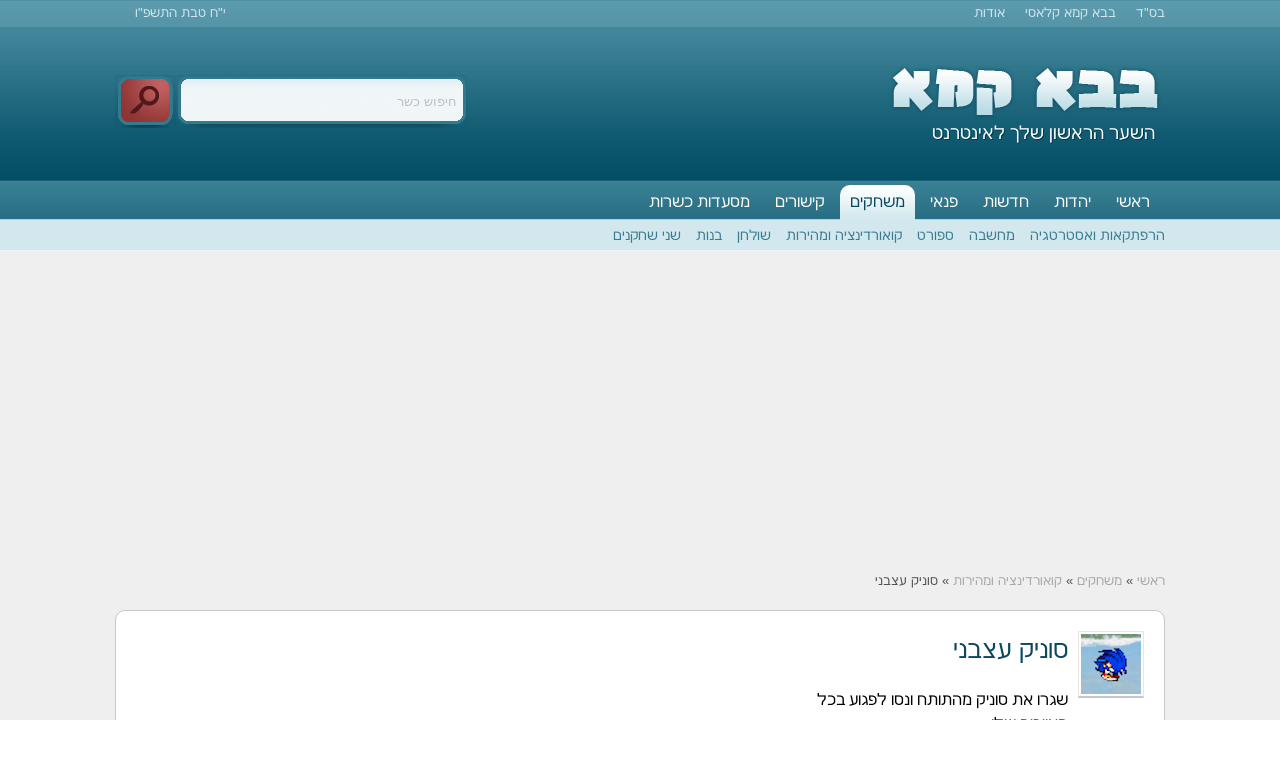

--- FILE ---
content_type: text/html
request_url: http://babakama.co.il/games/item/id/303
body_size: 5577
content:
<!DOCTYPE html><html  lang="he">
	<head>
	<meta http-equiv="X-UA-Compatible" content="IE=9" />
	 <meta charset="utf-8">
<meta name="viewport" content="width=device-width, initial-scale=1.0" >
<meta property="og:type" content="website" >
<meta property="fb:app_id" content="238997609452565" >
<meta name="description" content="סוניק כועס כמו הציפורים העצבניות." >
<meta name="keywords" content="ציפורים זועמות,סוניק" >
<meta name="description" content="" >
<meta name="keywords" content="" ><title>סוניק עצבני :: משחקים :: בבא קמא</title><link href="/css/reset.css" media="screen" rel="stylesheet" type="text/css" >
<link href="/css/style.css" media="screen" rel="stylesheet" type="text/css" >
<link href="/css/prettyPhoto.css" media="screen" rel="stylesheet" type="text/css" >
<link href="/css/form_style.css" media="screen" rel="stylesheet" type="text/css" >
<link href="/css/styleMobile.css" media="only screen and (max-width: 600px)" rel="stylesheet" type="text/css" ><script type="text/javascript" src="//ajax.googleapis.com/ajax/libs/jquery/1.10.1/jquery.min.js"></script>
<script type="text/javascript" src="//ajax.googleapis.com/ajax/libs/jqueryui/1.10.3/jquery-ui.min.js"></script>
<script type="text/javascript" src="/js/jquery.prettyPhoto.js"></script>
<script type="text/javascript" src="/js/babascript.js"></script>
<script type="text/javascript" src="/js/baba.js"></script>
<script type="text/javascript" src="/js/baba.count.js"></script>	 <meta property="fb:admins" content="531931558"/>
	
<meta name="google-site-verification" content="fI1J9lpI1aeijDm-86YB68Fd06uRlg170dqShIdUjYE"/>
        <script async src="//pagead2.googlesyndication.com/pagead/js/adsbygoogle.js"></script>
        <script>
            (adsbygoogle = window.adsbygoogle || []).push({
                google_ad_client: "ca-pub-3666185652908722",
                enable_page_level_ads: true
            });
        </script>

	</head>

	<body id="internal">
            <div id="fb-root"></div>
            <script>(function(d, s, id) {
            var js, fjs = d.getElementsByTagName(s)[0];
            if (d.getElementById(id)) return;
            js = d.createElement(s); js.id = id;
            js.src = "//connect.facebook.net/en_US/sdk.js#xfbml=1&version=v2.3&appId=238997609452565";
            fjs.parentNode.insertBefore(js, fjs);
        }(document, 'script', 'facebook-jssdk'));</script>
		<div id="main-wrapper" class="games">
		
					<header id="header">
			
			<div id="header-wrapper">
				
				<div id="top-menu">
					<ul class="right">
						<li>בס"ד</li>
						<li><a href="/links/index/id/1">בבא קמא קלאסי</a></li>						
						<li><a href="/content/item/id/54">אודות</a></li>
					</ul>
					<ul class="left">
						<li>י"ח טבת התשפ"ו</li>	
					</ul>
					<div class="clear"></div>
				</div>
				<div class="clear"></div>
				<div id="logo-area">
					<div id="logo"><a href="/"></a></div>
					<div id="slogan">השער הראשון שלך לאינטרנט</div>
				</div>
				
				<!-- Google  Search Box start -->
				<div id="search">
					<form action="/Search/" class="searchform">
						<input type="hidden" name="cref" value="//www.babakama.co.il/annotation.xml" />
					    <input type="hidden" name="cx" value="018021551683913266102:9brkqymxofy" />
						<input type="text" placeholder="חיפוש כשר" height="20" size="35" name="q" class="textbox">
					    <input type="submit" value="" name="sa" class="search-button">
					    <input type="hidden" name="cof" value="FORID:9" />
					    <input type="hidden" name="ie" value="UTF-8" />
						<input type="hidden" name="hl" value="he">
						<input type="hidden" name="safe" value="active">
					</form>				
				</div>
				<!-- Google  Search Box Ends -->
			</div>	
		
		</header>
        <script>
            (function() {
                var cx = '018021551683913266102:9brkqymxofy';
                var gcse = document.createElement('script'); gcse.type = 'text/javascript'; gcse.async = true;
                gcse.src = (document.location.protocol == 'https:' ? 'https:' : 'http:') +
                    '//www.google.com/cse/cse.js?cx=' + cx;
                var s = document.getElementsByTagName('script')[0]; s.parentNode.insertBefore(gcse, s);
            })();
        </script>
	
						<nav id="menu"><ul><li class="menu-index"><span><a title="ראשי" href="/">ראשי</a></span>
</li><li class="menu-jewish"><span><a title="יהדות" href="/jewish">יהדות</a></span>
<ul><li  class="first"><a title="שאלות ותשובות" href="/news/cat/id/6">שאלות ותשובות</a>
</li><li ><a title="שיעורי וידאו" href="/news/cat/id/9">שיעורי וידאו</a>
</li><li ><a title="הורדות" href="/downloads">הורדות</a>
</li><li ><a title="אתרי יהדות" href="/links/index/id/1">אתרי יהדות</a>
</li><li  class="last"><a title="סידור וירטואלי" href="/links/index/id/12">סידור וירטואלי</a>
</li></ul></li><li class="menu-news"><span><a title="חדשות" href="/news">חדשות</a></span>
<ul><li  class="first"><a title="חדשות" href="/news/cat/id/1">חדשות</a>
</li><li ><a title="מגזין" href="/news/cat/id/2">מגזין</a>
</li><li ><a title="מבזקים" href="/news/cat/id/7">מבזקים</a>
</li></ul></li><li class="menu-leisure"><span><a title="פנאי" href="/leisure">פנאי</a></span>
<ul><li  class="first"><a title="מסעדות כשרות" href="/rest">מסעדות כשרות</a>
</li><li ><a title="חדשות פנאי" href="/news/cat/id/5">חדשות פנאי</a>
</li><li ><a title="חדשות כלכלה וצרכנות" href="/news/cat/id/4">חדשות כלכלה וצרכנות</a>
</li><li ><a title="ביקורת מסעדות" href="/article/cat/id/13">ביקורת מסעדות</a>
</li></ul></li><li  class="current menu-games"><span><a title="משחקים" href="/games">משחקים</a></span>
<ul><li  class="first"><a href="/games/cat/id/1">הרפתקאות ואסטרטגיה</a>
</li><li ><a href="/games/cat/id/2">מחשבה</a>
</li><li ><a href="/games/cat/id/3">ספורט</a>
</li><li ><a href="/games/cat/id/4">קואורדינציה ומהירות</a>
</li><li ><a href="/games/cat/id/5">שולחן</a>
</li><li ><a href="/games/cat/id/8">בנות</a>
</li><li ><a href="/games/cat/id/7">שני שחקנים</a>
</li></ul></li><li class="menu-links"><span><a title="קישורים" href="/links">קישורים</a></span>
<ul><li  class="first"><a title="יהדות" href="/links/index/id/1">יהדות</a>
</li><li ><a title="עסקים" href="/links/index/id/2">עסקים</a>
</li><li ><a title="בתי כנסת" href="/links/index/id/3">בתי כנסת</a>
</li><li ><a title="לימודים" href="/links/index/id/4">לימודים</a>
</li><li ><a title="סידור וירטואלי" href="/links/index/id/12">סידור וירטואלי</a>
</li></ul></li><li class="menu-rest"><span><a title="מסעדות כשרות" href="/rest">מסעדות כשרות</a></span>
<ul></ul></li></ul></nav><div id="submenu"><ul><li ><a href="/games/cat/id/1">הרפתקאות ואסטרטגיה</a>
</li><li ><a href="/games/cat/id/2">מחשבה</a>
</li><li ><a href="/games/cat/id/3">ספורט</a>
</li><li  class="current"><a href="/games/cat/id/4">קואורדינציה ומהירות</a>
</li><li ><a href="/games/cat/id/5">שולחן</a>
</li><li ><a href="/games/cat/id/8">בנות</a>
</li><li ><a href="/games/cat/id/7">שני שחקנים</a>
</li><div class="clear"></div></ul></div>			<div class="clear"></div>
		<div class="top-widget-area">
			<div class="banner-top">
<script async src="https://pagead2.googlesyndication.com/pagead/js/adsbygoogle.js"></script>
<!-- בבא למעלה רספונסיבי -->
<ins class="adsbygoogle"
     style="display:block"
     data-ad-client="ca-pub-3666185652908722"
     data-ad-slot="7619086260"
     data-ad-format="auto"
     data-full-width-responsive="true"></ins>
<script>
     (adsbygoogle = window.adsbygoogle || []).push({});
</script>
</div>		</div>			
			<div id="content-wrapper">
				<nav id="breadcrumbs">
				<a href="/">ראשי</a> &raquo; <a title="משחקים" href="/games">משחקים</a> &raquo; <a href="/games/cat/id/4">קואורדינציה ומהירות</a> &raquo; סוניק עצבני				</nav>
				<script>
    baba.count.games(303);

</script>

<div id="game-item-container">

	<!--  game header  -->
	<div class="game-header">
		<div id="game-description">
			<img src="/images/games/angrysonics.gif">
			<h1>סוניק עצבני</h1>
			<p>שגרו את סוניק מהתותח ונסו לפגוע בכל האויבים שלו.</p>
		</div>

		<div class="clear"></div>
	</div>
    <div class="full-width flex">
        <div class="banner-game-side banner-game-right">
            <ins class="adsbygoogle"
                 style="display:inline-block;width:160px;height:600px"
                 data-ad-client="ca-pub-3666185652908722"
                 data-ad-slot="9635670222"></ins>
            <script>
                (adsbygoogle = window.adsbygoogle || []).push({});
            </script>
        </div>

        <!--  game  -->
        <div id="game-code">
            <div align=center><object width='550' height='550'><param name='movie' value='https://www.GamesForWork.com/games/swf/Angry Sonic_March_31st_2011.swf'></param><embed src='https://www.GamesForWork.com/games/swf/Angry Sonic_March_31st_2011.swf' type='application/x-shockwave-flash' width='550' height='550'></embed></object><br><font face=verdana size=1><a href='https://www.gamesforwork.com/' target='_blank'>10 daily games at gamesforwork.com</a></font></div>        </div>

        <div class="banner-game-side banner-game-left">
            <ins class="adsbygoogle"
                 style="display:inline-block;width:160px;height:600px"
                 data-ad-client="ca-pub-3666185652908722"
                 data-ad-slot="9635670222"></ins>
            <script>
                (adsbygoogle = window.adsbygoogle || []).push({});
            </script>
        </div>


    </div>

	<div class="clear"></div>
	<!--  banner  -->
	<div class="banner-games-bottom">
		<ins class="adsbygoogle"
     style="display:block"
     data-ad-client="ca-pub-3666185652908722"
     data-ad-slot="5975531970"
     data-ad-format="auto"
     data-full-width-responsive="true"></ins>
<script>
     (adsbygoogle = window.adsbygoogle || []).push({});
</script>	</div>
	<div class="side-by-side-layout">
		<div id="wide-widget-area">				
			<div id="games-search" class="search-box-side"><form method="get" action="/games/search">
	<input type="text" name="s" class="textbox" placeholder="חפש משחק" value="">
	<button type="submit" class="search-button">חפש</button>
</form>
</div><div class="widget-title"><h3>משחקים</h3></div><div class="widget-body"><div id="more-games" class="widget"><ul>
	<li>

		<a href="/games/tag/id/%D7%9E%D7%A1%D7%95%D7%A7%D7%99%D7%9D">
			<img src="/images/games/overkillApache.gif" alt="משחקי מסוקים">
		</a>
		<div class="more-games-widget-item-text">
			<a href="/games/tag/id/%D7%9E%D7%A1%D7%95%D7%A7%D7%99%D7%9D">
				משחקי מסוקים			</a>
		</div>	
	</li>
	<li>

		<a href="/games/tag/id/%D7%9E%D7%9B%D7%95%D7%A0%D7%99%D7%95%D7%AA">
			<img src="/images/games/superDrift3d.gif" alt="משחקי מכוניות">
		</a>
		<div class="more-games-widget-item-text">
			<a href="/games/tag/id/%D7%9E%D7%9B%D7%95%D7%A0%D7%99%D7%95%D7%AA">
				משחקי מכוניות			</a>
		</div>	
	</li>
	<li>

		<a href="/games/tag/id/%D7%A1%D7%95%D7%A4%D7%A8+%D7%9E%D7%A8%D7%99%D7%95">
			<img src="/images/games/mario.gif" alt="משחקי סופר מריו">
		</a>
		<div class="more-games-widget-item-text">
			<a href="/games/tag/id/%D7%A1%D7%95%D7%A4%D7%A8+%D7%9E%D7%A8%D7%99%D7%95">
				משחקי סופר מריו			</a>
		</div>	
	</li>
	<li>

		<a href="/games/tag/id/%D7%9B%D7%93%D7%95%D7%A8%D7%92%D7%9C">
			<img src="/images/games/soccer2010-p.gif" alt="משחקי כדורגל">
		</a>
		<div class="more-games-widget-item-text">
			<a href="/games/tag/id/%D7%9B%D7%93%D7%95%D7%A8%D7%92%D7%9C">
				משחקי כדורגל			</a>
		</div>	
	</li>
	<li>

		<a href="/games/tag/id/%D7%99%D7%9C%D7%93%D7%99%D7%9D">
			<img src="/images/games/maximDog.gif" alt="משחקי לילדים">
		</a>
		<div class="more-games-widget-item-text">
			<a href="/games/tag/id/%D7%99%D7%9C%D7%93%D7%99%D7%9D">
				משחקי לילדים			</a>
		</div>	
	</li>
	<li>

		<a href="/games/tag/id/%D7%91%D7%90%D7%91%D7%9C%D7%A1">
			<img src="/images/games/bouncingBalls.gif" alt="משחקי באבלס">
		</a>
		<div class="more-games-widget-item-text">
			<a href="/games/tag/id/%D7%91%D7%90%D7%91%D7%9C%D7%A1">
				משחקי באבלס			</a>
		</div>	
	</li>
	<li>

		<a href="/games/tag/id/%D7%9E%D7%9C%D7%97%D7%9E%D7%94">
			<img src="/images/games/ww2.gif" alt="משחקי מלחמה">
		</a>
		<div class="more-games-widget-item-text">
			<a href="/games/tag/id/%D7%9E%D7%9C%D7%97%D7%9E%D7%94">
				משחקי מלחמה			</a>
		</div>	
	</li>
	<li>

		<a href="/games/tag/id/%D7%92%D7%99%D7%91%D7%95%D7%A8%D7%99%D7%9D">
			<img src="/images/games/spiderman2.gif" alt="משחקי גיבורים">
		</a>
		<div class="more-games-widget-item-text">
			<a href="/games/tag/id/%D7%92%D7%99%D7%91%D7%95%D7%A8%D7%99%D7%9D">
				משחקי גיבורים			</a>
		</div>	
	</li>
	<li>

		<a href="/games/tag/id/%D7%98%D7%99%D7%A1%D7%94">
			<img src="/images/games/supersocic.gif" alt="משחקי טיסה">
		</a>
		<div class="more-games-widget-item-text">
			<a href="/games/tag/id/%D7%98%D7%99%D7%A1%D7%94">
				משחקי טיסה			</a>
		</div>	
	</li>
	<li>

		<a href="/games/tag/id/%D7%91%D7%95%D7%91+%D7%A1%D7%A4%D7%95%D7%92">
			<img src="/images/games/spongebobbigadventures.gif" alt="משחקי בוב ספוג">
		</a>
		<div class="more-games-widget-item-text">
			<a href="/games/tag/id/%D7%91%D7%95%D7%91+%D7%A1%D7%A4%D7%95%D7%92">
				משחקי בוב ספוג			</a>
		</div>	
	</li>
	<li>

		<a href="/games/tag/id/%D7%91%D7%9F+%D7%94%D7%90%D7%A9+%D7%95%D7%91%D7%AA+%D7%94%D7%9E%D7%99%D7%9D">
			<img src="/images/games/fireboyandwatergirlCrystal.jpg" alt="בן האש ובת המים">
		</a>
		<div class="more-games-widget-item-text">
			<a href="/games/tag/id/%D7%91%D7%9F+%D7%94%D7%90%D7%A9+%D7%95%D7%91%D7%AA+%D7%94%D7%9E%D7%99%D7%9D">
				בן האש ובת המים			</a>
		</div>	
	</li>
	<li>

		<a href="/games/tag/id/%D7%90%D7%95%D7%A4%D7%A0%D7%95%D7%A2%D7%99%D7%9D">
			<img src="/images/games/dirtRide.gif" alt="משחקי אופנועים">
		</a>
		<div class="more-games-widget-item-text">
			<a href="/games/tag/id/%D7%90%D7%95%D7%A4%D7%A0%D7%95%D7%A2%D7%99%D7%9D">
				משחקי אופנועים			</a>
		</div>	
	</li>
</ul>
<div class="clear"></div></div></div><div class="clear"></div>		</div>
		<div id="main-two-cols">
			<!--  similar games  -->
			<div id="games" class="category-box">
				<div class="box-top">
					<h2 class="category-title"><a>משחקים דומים</a></h2>
					<div class="clear"></div>
				</div>
				<div class="box-inside">
					<div class="box-content">
						<ul class="games-items">
														<li>
								<a href="/games/item/id/213"><img src="/images/games/aladin.gif" alt="אלאדין, סוניק ומריו" tooltip="אלאדין, סוניק ומריו במשחק הרפתקאות."/></a>
							</li>
														<li>
								<a href="/games/item/id/132"><img src="/images/games/sonicmario.gif" alt="סוניק בעולם של מריו" tooltip="סוניק הקיפוד בעולמו של סופר מריו."/></a>
							</li>
														<li>
								<a href="/games/item/id/165"><img src="/images/games/sonicAngleIsland.gif" alt="סוניק באי המלאכים" tooltip="שחקו במשחק סוניק הקלאסי. הפעם בעאי המלאכים."/></a>
							</li>
														<li>
								<a href="/games/item/id/73"><img src="/images/games/sonic.gif" alt="סוניק הקיפוד" tooltip="הרפתקאותיו של סוניק הקיפוד וחבריו."/></a>
							</li>
														<li>
								<a href="/games/item/id/168"><img src="/images/games/sonicXtreme1.gif" alt="סוניק חוזר" tooltip="אספו מטבעות והזהרו ממכשולים."/></a>
							</li>
													</ul>
					</div>
					<div class="clear"></div>
				</div>
			</div>

			<!--  played now  -->
			<div id="games" class="category-box">
				<div class="box-top">
					<h2 class="category-title"><a>משוחקים עכשיו</a></h2>
					<div class="clear"></div>
				</div>
				<div class="box-inside">
					<div class="box-content">
						<ul class="games-items">				
													<li>
								<a href="/games/item/id/457"><img src="/images/games/lostinaplanet.gif" alt="אבוד בכוכב" tooltip="נסו למצוא את החללית בכוכב המרוחק."/></a>
							</li>
														<li>
								<a href="/games/item/id/698"><img src="/images/games/snail_bob8.gif" alt="בוב החילזון 8" tooltip="בוב החילזון האמיץ חוזר במשחק השמיני בסדרה."/></a>
							</li>
														<li>
								<a href="/games/item/id/551"><img src="/images/games/snake.gif" alt="סנייק" tooltip="אספו נקודות"/></a>
							</li>
														<li>
								<a href="/games/item/id/277"><img src="/images/games/trackLoader.gif" alt="מעמיס המשאית" tooltip="סדרו את הארגזים למשלוח."/></a>
							</li>
														<li>
								<a href="/games/item/id/811"><img src="/images/games/rummikub.jpeg" alt="רמיקוב" tooltip="שחקו רמיקוב מול שחקנים אחרים ברשת"/></a>
							</li>
														<li>
								<a href="/games/item/id/295"><img src="/images/games/fireboywatergirl2.gif" alt="ילד האש וילדת המים 2" tooltip="ילד האש וילדת המים במקדש האור"/></a>
							</li>
														<li>
								<a href="/games/item/id/97"><img src="/images/games/smallBunny.gif" alt="הארנב הקטן" tooltip="הרפתקאותיו של הארנב הקטן"/></a>
							</li>
														<li>
								<a href="/games/item/id/437"><img src="/images/games/mariocart.gif" alt="מריו במכונית" tooltip="אספו מטבעות תוך כדי נהיגה."/></a>
							</li>
														<li>
								<a href="/games/item/id/542"><img src="/images/games/amigopancho1.gif" alt="אמיגו פאנצ'ו 1" tooltip="עזרו לברוח מהקניון. המשחק הראשון בסדרה."/></a>
							</li>
														<li>
								<a href="/games/item/id/726"><img src="/images/games/bobrobber3.gif" alt="בוב הגנב 3" tooltip="עזרו לבוב הגנב לעבור שלבים"/></a>
							</li>
														<li>
								<a href="/games/item/id/623"><img src="/images/games/fireboywatergirlRace.gif" alt="מרוץ בן האש ובת המים" tooltip="בן האש ובת המים במרוץ."/></a>
							</li>
														<li>
								<a href="/games/item/id/740"><img src="/images/games/fireboyandwatergirl_5.gif" alt="בן האש ובת המים 5" tooltip="שחקו במשחק החדש של ילד האש וילדת המים"/></a>
							</li>
													
						</ul>
					</div>
					<div class="clear"></div>
				</div>	
			</div>
            <div class="banner-top">
                <script async src="//pagead2.googlesyndication.com/pagead/js/adsbygoogle.js"></script>
                <!-- בבא למעלה רספונסיבי -->
                <ins class="adsbygoogle"
                     style="display:block"
                     data-ad-client="ca-pub-3666185652908722"
                     data-ad-slot="7619086260"
                     data-ad-format="auto"></ins>
                <script>
                    (adsbygoogle = window.adsbygoogle || []).push({});
                </script>
            </div>
		</div>
	</div>
	
	</div>	
</div>			</div>
			<div class="clear"></div>
			<footer id="footer">

	
	
	<div id="footer-menu">
		<ul>
			<li><a href="/">דף הבית</a></li>
			<li><a href="/links/index/id/1">אתרי יהדות</a></li>
			<li><a href="/news">חדשות</a></li>
			<li><a href="/games">משחקים לילדים</a></li>
			<li><a href="/rest">מסעדות כשרות</a></li>
			<li><a href="/news/cat/id/6">שאלות ותשובות</a></li>
			<li><a href="/downloads">קבצים להורדה</a></li>
		</ul>
		<div class="clear"></div>
	</div>

	<div id="footer-wrapper">
		
		<div class="footer-links">
			<h3>אתרי יהדות</h3>
			<ul>
				<li><a href="/links/index/id/1">אינדקס אתרי יהדות</a></li>
				<li><a href="/links/index/id/2">צרכנות יהודית</a></li>
				<li><a href="/links/index/id/3">בתי כנסת</a></li>
				<li><a href="/links/index/id/4">לימודים</a></li>
				<li><a href="/rest">מסעדות כשרות</a></li>
			</ul>
		</div>	
		<div class="footer-links">
			<h3><a href="/News">חדשות יהדות</a></h3>
			<ul>
				<li><a href="/news/cat/id/7">מבזקים</a></li>
				<li><a href="/news/cat/id/1">אקטואליה יהודית</a></li>
				<li><a href="/news/cat/id/2">מגזין יהדות</a></li>
				<li><a href="/news/cat/id/5">תרבות יהודית</a></li>
				<li><a href="/news/cat/id/4">צרכנות כשרה</a></li>
				<li><a href="/news/cat/id/6">שו"ת</a></li>				
			</ul>
		</div>	
		<div class="footer-links">
			<h3>בבא קמא</h3>
			<ul>
				<li><a href="/contactus">צור קשר</a></li>
				<li><a href="http://www.facebook.com/baba.kama?fref=ts">פייסבוק</a></li>
				<li><a href="/contactus/recommend">המלץ על אתר יהדות</a></li>
				<li><a href="/contactus/rest">המלץ על מסעדה כשרה</a></li>
				              
				<li><a href="/contactus">פרסמו אצלנו</a></li>
				<li><a href="/content/item/id/53">תנאי שימוש</a></li>
			</ul>
		</div>
		
		<div class="clear"></div>
		
	</div>
	
</footer>

<div id="bottom-footer">
	<div id="bottom-footer-wrapper">
		<div class="footer-rights">כל הזכויות שמורות © איסור העתקה ידוע ע"פ ד"ת<div>עיצוב: <a href="http://www.danielsternlicht.com" target="_blank">דניאל שטרנליכט</a></div></div>
		

		<div id="contact-us">
			<a href="http://www.facebook.com/baba.kama?fref=ts"><img src="/images/facebook.png" alt="פייסבוק"></a>
		<!-- <img src="/images/twitter.png" alt="טוויטר"> -->
			<a href="/Contactus"><img src="/images/gmail.png" alt="אימייל"></a>
		</div>
		<div class="clear"></div>
	</div>
</div>
		
		</div>

            <!-- Global site tag (gtag.js) - Google Analytics -->
            <script async src="https://www.googletagmanager.com/gtag/js?id=UA-1951832-1"></script>
            <script>
                window.dataLayer = window.dataLayer || [];
                function gtag(){dataLayer.push(arguments);}
                gtag('js', new Date());

                gtag('config', 'UA-1951832-1');
            </script>
	</body>
</html>
		
</html>

--- FILE ---
content_type: text/html; charset=UTF-8
request_url: http://babakama.co.il/games/count
body_size: 2516
content:
<!DOCTYPE html><html  lang="he" xmlns="http://www.w3.org/1999/xhtml">
<head>
<meta http-equiv="X-UA-Compatible" content="IE=9" />
 <meta charset="utf-8">
<meta name="viewport" content="width=device-width, initial-scale=1.0" >
<meta property="og:type" content="website" >
<meta property="fb:app_id" content="238997609452565" ><title>בבא קמא</title><link href="/css/reset.css" media="screen" rel="stylesheet" type="text/css" >
<link href="/css/style.css" media="screen" rel="stylesheet" type="text/css" >
<link href="/css/prettyPhoto.css" media="screen" rel="stylesheet" type="text/css" >
<link href="/css/form_style.css" media="screen" rel="stylesheet" type="text/css" >
<link href="/css/styleMobile.css" media="only screen and (max-width: 600px)" rel="stylesheet" type="text/css" ><script type="text/javascript" src="//ajax.googleapis.com/ajax/libs/jquery/1.10.1/jquery.min.js"></script>
<script type="text/javascript" src="//ajax.googleapis.com/ajax/libs/jqueryui/1.10.3/jquery-ui.min.js"></script>
<script type="text/javascript" src="/js/jquery.prettyPhoto.js"></script>
<script type="text/javascript" src="/js/babascript.js"></script>
<script type="text/javascript" src="/js/baba.js"></script>
<script type="text/javascript" src="/js/baba.count.js"></script>
<meta name="google-site-verification" content="fI1J9lpI1aeijDm-86YB68Fd06uRlg170dqShIdUjYE"/>
    <script async src="//pagead2.googlesyndication.com/pagead/js/adsbygoogle.js"></script>
    <script>
        (adsbygoogle = window.adsbygoogle || []).push({
            google_ad_client: "ca-pub-3666185652908722",
            enable_page_level_ads: true
        });
    </script>

</head>

<body id="internal">

	<div id="main-wrapper" class="games">
				<header id="header">
			
			<div id="header-wrapper">
				
				<div id="top-menu">
					<ul class="right">
						<li>בס"ד</li>
						<li><a href="/links/index/id/1">בבא קמא קלאסי</a></li>						
						<li><a href="/content/item/id/54">אודות</a></li>
					</ul>
					<ul class="left">
						<li>א' שבט התשפ"ו</li>	
					</ul>
					<div class="clear"></div>
				</div>
				<div class="clear"></div>
				<div id="logo-area">
					<div id="logo"><a href="/"></a></div>
					<div id="slogan">השער הראשון שלך לאינטרנט</div>
				</div>
				
				<!-- Google  Search Box start -->
				<div id="search">
					<form action="/Search/" class="searchform">
						<input type="hidden" name="cref" value="//www.babakama.co.il/annotation.xml" />
					    <input type="hidden" name="cx" value="018021551683913266102:9brkqymxofy" />
						<input type="text" placeholder="חיפוש כשר" height="20" size="35" name="q" class="textbox">
					    <input type="submit" value="" name="sa" class="search-button">
					    <input type="hidden" name="cof" value="FORID:9" />
					    <input type="hidden" name="ie" value="UTF-8" />
						<input type="hidden" name="hl" value="he">
						<input type="hidden" name="safe" value="active">
					</form>				
				</div>
				<!-- Google  Search Box Ends -->
			</div>	
		
		</header>
        <script>
            (function() {
                var cx = '018021551683913266102:9brkqymxofy';
                var gcse = document.createElement('script'); gcse.type = 'text/javascript'; gcse.async = true;
                gcse.src = (document.location.protocol == 'https:' ? 'https:' : 'http:') +
                    '//www.google.com/cse/cse.js?cx=' + cx;
                var s = document.getElementsByTagName('script')[0]; s.parentNode.insertBefore(gcse, s);
            })();
        </script>

				
		<aside class="top-widget-area">
			<div class="banner-top">
<script async src="https://pagead2.googlesyndication.com/pagead/js/adsbygoogle.js"></script>
<!-- בבא למעלה רספונסיבי -->
<ins class="adsbygoogle"
     style="display:block"
     data-ad-client="ca-pub-3666185652908722"
     data-ad-slot="7619086260"
     data-ad-format="auto"
     data-full-width-responsive="true"></ins>
<script>
     (adsbygoogle = window.adsbygoogle || []).push({});
</script>
</div>		</aside>
		<div id="content-wrapper">
			<nav id="breadcrumbs">
						</nav>

						<div class="clear"></div>
		</div>
		
		<footer id="footer">

	
	
	<div id="footer-menu">
		<ul>
			<li><a href="/">דף הבית</a></li>
			<li><a href="/links/index/id/1">אתרי יהדות</a></li>
			<li><a href="/news">חדשות</a></li>
			<li><a href="/games">משחקים לילדים</a></li>
			<li><a href="/rest">מסעדות כשרות</a></li>
			<li><a href="/news/cat/id/6">שאלות ותשובות</a></li>
			<li><a href="/downloads">קבצים להורדה</a></li>
		</ul>
		<div class="clear"></div>
	</div>

	<div id="footer-wrapper">
		
		<div class="footer-links">
			<h3>אתרי יהדות</h3>
			<ul>
				<li><a href="/links/index/id/1">אינדקס אתרי יהדות</a></li>
				<li><a href="/links/index/id/2">צרכנות יהודית</a></li>
				<li><a href="/links/index/id/3">בתי כנסת</a></li>
				<li><a href="/links/index/id/4">לימודים</a></li>
				<li><a href="/rest">מסעדות כשרות</a></li>
			</ul>
		</div>	
		<div class="footer-links">
			<h3><a href="/News">חדשות יהדות</a></h3>
			<ul>
				<li><a href="/news/cat/id/7">מבזקים</a></li>
				<li><a href="/news/cat/id/1">אקטואליה יהודית</a></li>
				<li><a href="/news/cat/id/2">מגזין יהדות</a></li>
				<li><a href="/news/cat/id/5">תרבות יהודית</a></li>
				<li><a href="/news/cat/id/4">צרכנות כשרה</a></li>
				<li><a href="/news/cat/id/6">שו"ת</a></li>				
			</ul>
		</div>	
		<div class="footer-links">
			<h3>בבא קמא</h3>
			<ul>
				<li><a href="/contactus">צור קשר</a></li>
				<li><a href="http://www.facebook.com/baba.kama?fref=ts">פייסבוק</a></li>
				<li><a href="/contactus/recommend">המלץ על אתר יהדות</a></li>
				<li><a href="/contactus/rest">המלץ על מסעדה כשרה</a></li>
				              
				<li><a href="/contactus">פרסמו אצלנו</a></li>
				<li><a href="/content/item/id/53">תנאי שימוש</a></li>
			</ul>
		</div>
		
		<div class="clear"></div>
		
	</div>
	
</footer>

<div id="bottom-footer">
	<div id="bottom-footer-wrapper">
		<div class="footer-rights">כל הזכויות שמורות © איסור העתקה ידוע ע"פ ד"ת<div>עיצוב: <a href="http://www.danielsternlicht.com" target="_blank">דניאל שטרנליכט</a></div></div>
		

		<div id="contact-us">
			<a href="http://www.facebook.com/baba.kama?fref=ts"><img src="/images/facebook.png" alt="פייסבוק"></a>
		<!-- <img src="/images/twitter.png" alt="טוויטר"> -->
			<a href="/Contactus"><img src="/images/gmail.png" alt="אימייל"></a>
		</div>
		<div class="clear"></div>
	</div>
</div>
	
	</div>
    <!-- Global site tag (gtag.js) - Google Analytics -->
    <script async src="https://www.googletagmanager.com/gtag/js?id=UA-1951832-1"></script>
    <script>
        window.dataLayer = window.dataLayer || [];
        function gtag(){dataLayer.push(arguments);}
        gtag('js', new Date());

        gtag('config', 'UA-1951832-1');
    </script>
</body>
</html>


--- FILE ---
content_type: text/html; charset=utf-8
request_url: https://www.google.com/recaptcha/api2/aframe
body_size: 112
content:
<!DOCTYPE HTML><html><head><meta http-equiv="content-type" content="text/html; charset=UTF-8"></head><body><script nonce="PIajPVbBaILl-x91si0dVg">/** Anti-fraud and anti-abuse applications only. See google.com/recaptcha */ try{var clients={'sodar':'https://pagead2.googlesyndication.com/pagead/sodar?'};window.addEventListener("message",function(a){try{if(a.source===window.parent){var b=JSON.parse(a.data);var c=clients[b['id']];if(c){var d=document.createElement('img');d.src=c+b['params']+'&rc='+(localStorage.getItem("rc::a")?sessionStorage.getItem("rc::b"):"");window.document.body.appendChild(d);sessionStorage.setItem("rc::e",parseInt(sessionStorage.getItem("rc::e")||0)+1);localStorage.setItem("rc::h",'1768819502816');}}}catch(b){}});window.parent.postMessage("_grecaptcha_ready", "*");}catch(b){}</script></body></html>

--- FILE ---
content_type: text/css
request_url: http://babakama.co.il/css/reset.css
body_size: 639
content:
/* CSS reset file */

html, body, div, span, applet, object, iframe,
h1, h2, h3, h4, h5, h6, p, blockquote, pre,
a, abbr, acronym, address, big, cite, code,
del, dfn, em, img, ins, kbd, q, s, samp,
small, strike, strong, sub, sup, tt, var,
b, u, i, center,
dl, dt, dd, ol, ul, li,
fieldset, form, label, legend,
table, caption, tbody, tfoot, thead, tr, th, td,
article, aside, canvas, details, embed, 
figure, figcaption, footer, header, hgroup, 
menu, nav, output, ruby, section, summary,
time, mark, audio, video {
margin:0;
padding:0;
border:0;
outline:0;
font-size:100%;
font: inherit;
vertical-align:baseline;
background:transparent;
}
body {line-height:1;}
/* HTML5 display-role reset for older browsers */
article, aside, details, figcaption, figure, 
footer, header, hgroup, menu, nav, section {
	display: block;
}
ol,ul {list-style:none;}
blockquote,q {quotes:none;}
blockquote:before,blockquote:after,q:before,q:after {content:'';content:none;}
:focus {outline:0;}
ins {text-decoration:none}
del {text-decoration:line-through}
table {}
a: focus {outline: 0;}

.clear {margin: 0; padding: 0; clear: both; overflow: hidden; width: 0;}

--- FILE ---
content_type: text/css
request_url: http://babakama.co.il/css/style.css
body_size: 9617
content:
/* General */

body {
font-family: Arial,'Liberation Sans',FreeSans,sans-serif;
font-size: 1em;
line-height: 1.5;
text-align: right;
color: #000;
margin: 0;
padding: 0;
position: relative;
background: #fff;
direction: rtl;
height: 100%;
}

.hidden{
	display: none;
}
.white-content{
background: #fff;
padding: 20px;
border: 1px solid #DBDBDB;
border-bottom: 2px solid #c7c7c7;
margin-bottom: 20px;
}

.white-box{
background: #fff;
padding: 10px;
border: 1px solid #DBDBDB;
border-bottom: 2px solid #c7c7c7;
margin-bottom: 20px;
}

hr {
border: 1px #ccc solid;
clear: both;
height: 1px;
padding: 10px 0;
}

p,dl,hr,h1,h2,h3,h4,h5,h6,ol,ul,pre,address,fieldset,blockquote {
margin-bottom: 20px;
}

h1 {
font-size: 25px;
font-weight: normal;
color: #0A485E;
}

h2 {
font-size: 23px;
font-weight: normal;
color: #0A485E;
}

h3 {
font-size: 21px;
font-weight: normal;
color: #0A485E;
}

h4 {
font-size: 19px;
font-weight: normal;
color: #0A485E;
}

h5 {
font-size: 17px;
font-weight: normal;
color: #0A485E;
}

h6 {
font-size: 15px;
font-weight: normal;
color: #0A485E;
}

blockquote {
font-style: italic;
padding: 0 20px;
}

a {
text-decoration: none;
color: #387C90;
}

a:hover {
text-decoration: none;
color: #004D64;
}

strong, b {
font-weight: bold;
}

.left {
float: left;
}

.right {
float: right;
}
.ltr{
direction: ltr;
}
.banner {
text-align: center;
margin: 20px auto;
}

.full-width {
    margin-left: calc(-100vw / 2 + 1067px / 2);
    margin-right: calc(-100vw / 2 + 1067px / 2);
}

.flex {
    display: flex;
}

.top-banner, .banner-middle { width: 728px; height: 90px; }
 
.banner-top{
 margin-bottom:20px;
 }
 
.tooltip {
padding: 10px;
position: absolute;
box-shadow: 0 1px 2px #a4a4a4, inset 0 0 2px #f7f7f7;
border-radius: 10px;
width: 240px;
background: #fff;
color: #909090;
border: 1px solid #a4a4a4;
}

.tooltip h4 {
color: #404040;
margin-bottom: 10px;
text-shadow: 1px 1px 0 #e7e7e7;
}

.tooltip p {
margin-bottom: 10px;
}

/* End General Style */

#main-wrapper {
margin: 0;
padding: 0;
position: relative;
background: #efefef;
}

#header {
background: url(../images/headerBG.png) repeat-x center top;
height: 180px;
position: relative;
}

#header-wrapper {
max-width: 1050px;
margin: 0 auto;
font-size: 13px;
}

.top-widget-area{
max-width: 1050px;
margin: 20px auto 0 auto;
text-align: center
}
.top-widget-area > div {
margin: 0 auto;
}

#top-menu ul {
margin: 0;
}

#top-menu ul li {
margin-left: 10px;
padding: 3px 0 3px 10px;
color: #d3e7ee;
float: right;
}
#top-menu ul li a{
color: #d3e7ee;
}
#top-menu ul li a:hover {
text-decoration: underline;
color: #d3e7ee;
}

#logo-area {
float: right;
margin-top: 35px;
}

#logo {
background: url(../images/logo.png) no-repeat right center;
display: block;
height: 60px;
width: 280px;
margin: 0;
}

#logo a {
text-indent: -9999px;
height: 100%;
width: 100%;
display: block;
}

#slogan {
float: right;
color: #fff;
margin-right: 10px;
font-size: 18px;
text-shadow: 1px 1px 0 #073748;
}

#search {
float: left;
margin-top: 50px;
}

#search .textbox {
width: 272px;
height: 43px;
padding: 5px 10px;
background: url(../images/search-bar.png) no-repeat center;
border: none;
margin: 0;
font-size: 1em;
font-family: arial;
float: right;
color: #004D64;
}

#search .search-button {
width: 60px;
height: 53px;
background: url(../images/search-button.png) no-repeat center;
border: none;
padding: 0;
margin: 0;
cursor: pointer;
float: left;
}

#search .search-button:hover {
background: url(../images/search-button-hover.png) no-repeat center;
}

/* Menu */

#menu {
background: url(../images/menuBG.png) repeat-x center top;
height: 41px;
margin-bottom: -2px;
}

#menu ul {
max-width: 1050px;
margin: 0 auto;
position: relative;
}

#menu ul li {
float: right;
margin: 10px 5px 0 0;
position: relative;
}

#menu ul li span a {
color: #fff;
font-size: 1em;
padding: 8px 10px 11px;
}

#menu ul li:hover a, #menu ul li.current a {
color: #0A485E;
background: url(../images/menu-current.png) repeat-x right top;
border-radius: 10px 10px 0 0;
}

#menu>ul>li>ul {
display: none;
position: absolute;
z-index: 999;
top: 29px;
right: 0px;
width: 220px;
border-bottom: 2px solid #5991A5;
border-right: 1px solid #a9cad5;
border-left: 1px solid #a9cad5;
background: #d3e7ee;
-webkit-border-bottom-right-radius: 10px;
-moz-border-radius-bottomright: 10px;
border-bottom-right-radius: 10px;
-webkit-border-bottom-left-radius: 10px;
-moz-border-radius-bottomleft: 10px;
border-bottom-left-radius: 10px;
-webkit-border-top-left-radius: 10px;
-moz-border-radius-topleft: 10px;
border-top-left-radius: 10px;
}

#menu ul>li>ul>li>ul {
display: none;
position: absolute;
z-index: 999;
top: 38px;
right: 28px;
width: 220px;
border-bottom: 2px solid #5991A5;
border-right: 1px solid #a9cad5;
border-left: 1px solid #a9cad5;
background: #d3e7ee;
-webkit-border-bottom-right-radius: 10px;
-moz-border-radius-bottomright: 10px;
border-bottom-right-radius: 10px;
-webkit-border-bottom-left-radius: 10px;
-moz-border-radius-bottomleft: 10px;
border-bottom-left-radius: 10px;
-webkit-border-top-left-radius: 10px;
-moz-border-radius-topleft: 10px;
border-top-left-radius: 10px;
}

#menu ul li ul li {
padding: 10px 0;
margin: 0;
float: none;
border-top: 1px solid #b3cfd9;
border-bottom: 1px solid #e9f4f8;
}

#menu ul li ul  li.first {
border-top: none;
}

#menu ul li ul  li.last {
border-bottom: none;
}

#menu ul li ul  li a {
padding: 5px 10px;
color: #2e7589 !important;
background: none !important;
margin: 0 10px;
}

#menu ul li ul  li a:hover {
color: #fff !important;
background: #2D6783 !important;
-webkit-border-radius: 10px;
-moz-border-radius: 10px;
border-radius: 10px;
}

#menu ul>li:hover>ul {
display: block;
}

#menu ul>li>ul>li:hover>ul {
display: block;
}

#menu ul li.current ul {
display: none !important;
}

/* Submenu */

#submenu {
margin: 0;
background: #D3E7EE;
border-top: 1px solid #b3cfd9;
border-bottom: 1px solid #edf5f8;
font-size: 14px;
}

#submenu>ul {
max-width: 1050px;
margin: 0 auto;
padding: 5px 0 0px;
}

#submenu ul>li {
float: right;
margin: 0 0 0 15px;
position:relative;
height: 25px;
}

#submenu>ul>li>ul {
display: none;
position: absolute;
z-index: 999;
top: 25px;
right: 0px;
width: 220px;
border-bottom: 2px solid #5991A5;
border-right: 1px solid #a9cad5;
border-left: 1px solid #a9cad5;
background: #d3e7ee;
-webkit-border-bottom-right-radius: 10px;
-moz-border-radius-bottomright: 10px;
border-bottom-right-radius: 10px;
-webkit-border-bottom-left-radius: 10px;
-moz-border-radius-bottomleft: 10px;
border-bottom-left-radius: 10px;
-webkit-border-top-left-radius: 10px;
-moz-border-radius-topleft: 10px;
border-top-left-radius: 10px;
}

#submenu ul>li:hover>ul {
display: block;
}

#submenu ul>li>ul:hover {
display: block;
}

#submenu ul li ul  li {
padding: 10px 10px;
margin: 0;
float: none;
border-top: 1px solid #b3cfd9;
border-bottom: 1px solid #e9f4f8;
}

#submenu ul li ul  li.first {
border-top: none;
}

#submenu ul li ul  li.last {
border-bottom: none;
}

/* Content */

#content-wrapper {
max-width: 1050px;
margin: 20px auto 0;
padding-bottom: 40px;
position: relative;
min-height: 100%;
}

#wide-widget-area {
width: 300px;
float: left;
margin-right:20px;
}

#wide-widget-area + div,
#wide-widget-area + main {
     margin-left: 300px;
     overflow: hidden;
}

#main-content-area:after{
    background-color:inherit;
    bottom: 0;
    content: " a";
    height: auto;
    min-height: 100%;
    left: 0;
    margin:inherit;
    right: 0;
    position: absolute;
    top: 0;
    width: inherit;
    z-index: -1;  
}

#main-two-cols:after{
    background-color:inherit;
    bottom: 0;
    content: " ";
    height: auto;
    min-height: 100%;
    left: 0;
    margin:inherit;
    right: 0;
    position: absolute;
    top: 0;
    width: inherit;
    z-index: -1;  
}

#main-content-area:after{
    background-color:inherit;
    bottom: 0;
    content: "";
    height: auto;
    min-height: 100%;
    left: 0;
    margin:inherit;
    right: 0;
    position: absolute;
    top: 0;
    width: inherit;
    z-index: -1;
}

#main-960 {
max-width: 1050px;
float: right;
}

#narrow-widget-area {
width: 160px;
margin-left: 20px;
float: right;
}
#narrow-widget-area + aside {
     overflow: hidden;
}
/* Bread Crumbs */

.home-page  #breadcrumbs {
display: none;
}

#breadcrumbs {
margin-bottom: 20px;
color: #505050;
font-size: .8em;
}

#breadcrumbs a {
color: #a7a7a7;
}

#breadcrumbs a:hover {
text-decoration: underline;
color: #808080;
}

/* homepage */
.top-news-wrapper{
	width: 71%;
	float: right;
}
.top-news, .top-news-wrapper .top-news{
	width: 46%;
	float: right;
	margin-left: 4%;
}
.top-news-image{
	width: 100%;
	max-height: 200px;
	overflow: hidden;
	float: right;
	margin: 0 0 6px;
	padding: 5px;
	border: 1px solid #DBDBDB;
	border-bottom: 2px solid #145F76;
	background: white;	
}
.top-news-image img{
	width: 100%;
}
.top-news-title{
	font-weight: bold;	
	font-size: 1.5em;
	width: 100%;
	line-height: 1.1em
}

.top-news-text{
	width: 100%;
}

.top-news-text a, .top-news-text a:hover{
	color: black;
}
.top-news-text-credit{
	color: #909090;
}
.index-news-rss-wrapper, .top-news-wrapper .index-news-rss-wrapper{
width:50%;
float:right;
}
.index-news-rss{
	float: right;	
	min-height: 300px;
	width: 100%;
}
.inside-news-rss{
	float: right;	
	min-height: 283px;
	width: 100%;
}
.box-left.news{
width: 26%;
}

.index-promoted-cats {
margin: 5px 0;
padding: 5px 0;
border-bottom: 1px dashed #c7c7c7;
}

.index-promoted-cats:first-child {
margin-top: 0;
}

.index-promoted-cats:last-child {
margin-bottom: 0;
border-bottom: none;
}

.promoted-title {
float: right;
width: 77px;
font-size: 18px; 
}

.promoted-title a {
color: #004D64;	
}

.promoted-title a:hover {
text-decoration: underline;
}

.index-promoted-cats ul {
margin: 4px 0 0 0;
}

.index-promoted-cats ul li {
float: right;
margin: 0 8px;
font-size: 13px; 
}

.index-promoted-cats ul li a:hover {
text-decoration: underline;
}

.box-left{
width: 33%;
border-right: 1px solid #c7c7c7;
float: left;
padding: 0 1%;
}
.box-left h3 {
padding: 0;
margin: 0;
border-bottom: 1px solid #0A485E;
}
.box-left .box-links{
	float: right;
	margin: 10px 9px;
	font-size:.8em;
}

.box-inside .right{
width: 64%;
}

#new-rest h3{
	padding: 5px 37px 5px 0;
	background: url('/images/misc/restaurant-icon.png') no-repeat right center;	
}
#new-rest h3 a{
color: #004D64;
}

#matach h3{
	padding: 5px 37px 5px 0;
	background: url('/images/misc/matach-icon.png') no-repeat right center;		
	
}
#wide-widget-area .white-border.links-widget{
	background: white;
	padding: 0 10px;
	border: 1px solid #c7c7c7;
	margin: 20px 0;
}
.links-widget .box-links{
	float: right;
	margin: 10px 9px;
	font-size:.8em;
}
.links-widget h3{
	padding: 0;
	margin: 0;
	border-bottom: 1px solid #0A485E;
}
.pirsum180{
margin:auto;
width:180px;
}
#mivzakim-scroller {
width: 100%;
padding: 0;
float: left;
height:270px;
}

#mivzakim-scroller ul li div{
margin: 10px 0;
font-size: 14px;
}

#matach ul li{
padding: 10px 5px;
font-size: .78em;
}

#matach .currency-name{
float: right;
width: 65px;
padding: 0px 0px 0px 7px;
text-align: right;
font-weight: bold;
}

#matach .currency-rate{
float: right;
width: 40px;
padding: 0 7px;
text-align: center;
}

#matach .currency-change{
float: right;
direction: ltr;
width: 40px;
padding: 0 7px;
text-align: center;
}

#matach .down{
color: red;
}

#matach .up{
color: green;
}

#matach .currency-even{
background: #E7F3F7;
}

#matach .currency-odd{
background: #fff;
}
#matach ul li img{
padding: 0 5px;
}

#new-rest ul li{
border-bottom: 1px solid #D7D7D7;
border-top: 1px solid white;
padding: 10px 0;
background: url(../images/newLink.png) no-repeat right center;
padding-right: 40px;
}
#new-rest ul li .item-text a{
font-size: 14px;
font-weight: bold;
}

#new-rest ul li  .links-widget-cat-name {
font-weight: normal;
}

#main-recent-downloads .box-inside li{
	float: right;
	overflow: hidden;
	width: 31%;
	height: 300px;
	margin: 0 1% 5px 1%;
}

#main-recent-downloads .box-inside li img{
	width: 100%;	

}
.download-image-wrapper{
	width:96%;
	height: 150px;
	overflow:hidden;
	border: 1px solid #9CBFCC;
	border-bottom: 2px solid #5B92A5;
	padding: 1%;
}

#main-recent-downloads .box-inside li .index-download-title{
font-size: 14px;
font-weight: bold;
}

.downloads-categories-list-widget{
	background: white;
	padding: 10px 8px;
	border: 1px solid #C7C7C7;
}

.downloads-categories-list-widget li{
	border-bottom: 1px solid #D7D7D7;
	border-top: 1px solid white;
	padding: 10px 0;
	width: 100%;
}

.downloads-categories-list-widget .image-wrapper{
	width: 75px;
	height: 50px;
	overflow: hidden;
	float: right;
	margin: 0 0 0 8px;
	border: 1px solid #C7C7C7;
	border-bottom: 2px solid #145F76;
}

.downloads-categories-list-widget .image-wrapper img{
	width: 100%;
}

.downloads-categories-list-widget .item-text{
	font-size: 14px;
	font-weight: bold;
}

/* News lobby */
#news-lobby .news-image{
	width: 45%;	
	float: right;
	overflow: hidden;
	margin-left: 20px;
	padding: 5px;
	border: 1px solid #DBDBDB;
	border-bottom: 2px solid #145F76;
	background: white;
}
#news-lobby .news-image img{
	width: 100%;
}

/* Download item page */

.download-cat-img-desc {
border-bottom:1px solid #c7c7c7;
padding: 20px;
}

#download-cat-desc .download-cat-img-desc{
border-bottom: 0px;
padding: 0px;
}
.download-cat-img-desc .image-wrapper{
	float:right;
	width: 180px;
	margin: 0 0 0 20px;
	border: 1px solid #C7C7C7;
	border-bottom: 2px solid #145F76;
}
.download-loby-cat-image{
width: 100%;
}
.download-loby-cat h3{
margin: 0 5px 10px 0;
}

/* download category */
#download-cat-desc{
margin-bottom: 20px;	
}

/* download widgets */
#recent-download-widget li{
border-bottom: 1px solid #D7D7D7;
border-top: 1px solid #FFFFFF;
padding: 10px 0;
width: 100%;
font-size: .8em;
}
#recent-download-widget li img{
width: 30px;
margin: 0 0 0 10px;
float: right;
}

#recent-download-widget .the-article a{
font-size: 1em;
font-weight: bold;
}

/* dosiland events widget */
#recent-download-widget .the-article a{
font-size: 14px;
font-weight: bold;
}
.events-date{
	width: 60px;
	height: 50px;
	float: right;
}
.events-date .date-day{
	font-size: 2em;
	font-weight: bold;
	text-align: center;
}

.events-date .date-month{
	font-size: 1em;
	font-weight: bold;
	text-align: center;
}

/* new links widget*/

#wide-widget-area #new-links ul li .item-text {
background: url(../images/newLink.png) no-repeat right center;
padding-right: 40px;
}

#new-links ul li:last-child{
border-bottom: 0px;
padding-bottom: 0px;
}

.widget-body ul{
margin-bottom: 0px;
}

/* Single Item Pages */

.single-item .buttons-section {
float: left;
width: 101px;
margin: 0 10px 20px 0;
}

.single-item .buttons-section .download-button {
width: 101px;
height: 32px;
margin-bottom: 1px;
background: url(../images/downloadButton.png) no-repeat center top;
}

.single-item .buttons-section .download-button:hover {
background: url(../images/downloadButton.png) no-repeat center bottom;
}

.single-item .buttons-section .google-docs-preview {
width: 101px;
height: 32px;
background: url(../images/previewButton.png) no-repeat center top;
}

.single-item .buttons-section .google-docs-preview:hover {
background: url(../images/previewButton.png) no-repeat center bottom;
}

.single-item .buttons-section  a {
width: 100%;
height: 100%;
display: block;
text-indent: -999px;
}

.single-item-page-head h2 {
margin-bottom: 5px;
}

.single-item-page-head .item-details {
margin-bottom: 20px;
font-size: .8em;
}

.single-item-page-head .social-links{
	float: left;
}

.single-item-page-head .site-item-date,
.single-item-page-head .site-item-count,
.single-item-page-head .site-item-category,
.single-item-page-head .download-size,
.single-item-page-head .download-date,
.single-item-page-head .download-count,
.single-item-page-head .site-item-writer {
margin-left: 10px;
padding: 3px 16px 3px 0;
}

.single-item-page-head .download-count {
background: url(../images/download-count.png) no-repeat right center;
}

.single-item-page-head .download-date {
background: url(../images/download-date.png) no-repeat right center;
}

.single-item-page-head .download-size {
background: url(../images/download-size.png) no-repeat right center;
}

.single-item-page-head .site-item-count {
background: url(../images/download-count.png) no-repeat right center;
}

.single-item-page-head .site-item-date {
background: url(../images/download-date.png) no-repeat right center;
}

.single-item-page-head .site-item-category {
background: url(../images/cat_icon.png) no-repeat right center;
}

.single-item-page-head .site-item-writer {
background: url(../images/postby_icon.png) no-repeat right center;
}

.single-item-image {
text-align: center;
margin-bottom: 20px;
float: right;
margin-left: 15px;
width: 260px;
font-size: 12px;
}

.single-item-image img {
border: 1px solid #9cbfcc;
border-bottom: 2px solid #5b92a5;
padding: 2px;
width: 250px;
}

.item-suggested{
	margin-bottom:20px;
}
.single-item-image > div {
font-size: .8em;
padding: 3px;
background: #eee;
border-radius: 5px;
text-align: center;
}

.suggested-img img {
border: 1px solid #9cbfcc;
border-bottom: 2px solid #5b92a5;
padding: 2px;
width: 120px;
float: right;
margin-left: 10px;
}

.suggested-title{
	font-size: 1.2em;
}

.suggested-text{	
}

.single-item .article-desc {
    font-weight: bold;
    color: #27697F;
    font-size: 20px;
}

.white-content .article-content{
clear:right;
}

.single-item .article-content u {
font-size: 14px;
}

.single-item .article-content ul {
margin-right: 25px;
}

.single-item .article-content ul li {
list-style: disc;
padding: 0 0 5px 0;
}

.single-item .ImageFile {
margin: 0 20px 5px 0;
float: left;
}

.single-item .ImageFile img {
max-width: 416px;
padding: 1px;
border: 1px solid #c7c7c7;
}

.ImageFile > div {
font-size: 10px;
padding: 3px;
background: #eee;
border-radius: 5px;
text-align: center;
max-width: 417px;
}

.social-sharing {
margin-bottom: 20px;
text-align: left;
}

/* Links */

/* Iternal page main content boxes */

.category-box {
margin-bottom: 30px;
}

.category-box.thin {
width: 48%;
float: right;
margin: 0 1% 30px 1%;
}

.category-box.two-cols-boxes{
	width: 515px;
	float: right;
	margin: 0 5px 30px 5px;
}

.box-content li .news-logo{
	float: right;
	margin: 0 0 0 10px;
}

.category-box.thin .box-content li img {
float: right;
margin-left: 10px;
width: 60px;
}
.category-box.thin .box-content{
width: 100%;
min-height: 262px;
}

.box-content li img {
/*float: right;
margin-left: 10px;
width: 60px;*/
}

.box-content.with-images li img {
float: right;
margin-left: 10px;
width: 215px;
}

.box-content.with-images li .the-article p{
	margin-bottom: 5px;
}

#pirsum-magazine{
width:145px;
border: 0;
}

.box-nav {
width: 65px;
margin-right: 142px;
}

.ribbon-top{
margin: -12px -4px; 	
}

.ribbon-top .category-title{
float: right;
margin: 0;
background: #004D64 url(../images/menuBG.png);
width: 220px;
height: 27px;
-moz-box-shadow:    1px 1px 3px 1px #CCC;
-webkit-box-shadow: 1px 1px 3px 1px #CCC;
box-shadow:         1px 1px 3px 1px #CCC;
}

.ribbon-top .category-title a {
	margin-right: 13px;
	padding: 11px 0 6px 14px;
	color: #ffffff;
	font-size: 20px;
	position: relative;
	bottom: 5px;
}

.ribbon-top .more-link {
width: auto;
float: left;
text-align: left;
padding-left: 5px;
font-size: 12px;
}

.ribbon-inside{
	background: #fff;
	border: 1px solid #dbdbdb;
	border-bottom: 2px solid #145f76;
	padding: 10px 10px 10px 10px;
}
.box-top {
background: url(../images/category-top-line.png) no-repeat left bottom;
}


.box-top .category-title {
float: right;
margin: 0;
background: url(../images/category-title-start.png) no-repeat right top;
padding-top: 5px;
}

.box-top .category-title a {
background: url(../images/category-title-end.png) no-repeat left top;
margin-right: 13px;
padding: 11px 0 6px 14px;
color: #004D64;
font-size: 20px;
}

.box-top .category-title a:hover {
color: #2D7388;
}

.box-top .more-link {
width: 135px;
float: left;
text-align: left;
margin-top: 15px;
padding-left: 5px;
font-size: .8em;
}

.box-top .sublinks {
text-align: right;
margin-top: 15px;
padding-right: 20px;
float: right;
font-size: 14px;
}

.box-top .sublinks a{
margin: 0 5px;
}

.box-inside {
background: #fff;
border: 1px solid #dbdbdb;
border-top: none;
border-bottom: 2px solid #145f76;
padding: 20px 10px 10px 10px;
}
.box-content.side-by-side{
float: right;
width: 100%;
}

.box-content.two-cols-content{
width:620px;
}

.box-content.two-cols-content li{
width:300px;
float: right;
border: 0;
}

.box-content.two-cols-content li .the-article{
float: right;
width: 200px;
}

#news .box-content{
min-height: 320px;

}
.box-content li {
padding: 10px 0;
border-bottom: 1px solid #e7e7e7;
}

.box-content. li {
padding: 5px 0;
margin-bottom: 5px;
float:right;
border-bottom: 1px solid #d7d7d7;
width: 295px;
height: 80px;
overflow: hidden;
}
/*
.box-content.side-by-side li .the-article{
float: right;
}
*/
#download-cat-items .box-content li img {
float: right;
width: 60px;
margin-left: 10px;
}


#news .box-content li img {
float: right;
width: 150px;
margin-left: 10px;
}

#news .box-content li .the-article,#download-cat-items .box-content li .the-article  {
width: 100%;
}



.box-content li .the-article a {
font-weight: bold;
}

.box-content li .the-article a:hover {
text-decoration: underline;
}

.rssDate {
color: #909090;
font-size: .8em;
}


#links-cat-items .box-content li .the-article {

}


#links-cat-items .box-content li img {
float: right;
width: 150px;
margin-left: 10px;
}

#article-cat .box-content li img{
margin: 0;
padding: 3px;
border: 1px solid #9CBFCC;
border-bottom: 2px solid #5B92A5;
width: 170px;
height: 130px;
}

#article-cat .box-content li .the-article {

}

#article-cat .box-content li{
margin: 0;
}

#article-cat .box-content li .article-image{
float: right;
margin-left: 10px;
}

/* Up & Down Buttons */
.box-nav{
display:none;
}

.box-nav a {
padding: 15px;
margin: 0 2px 0 0;
float: left;
}

.box-nav a.up {
background: url(../images/up-down-buttons.png) no-repeat right bottom;
}

.box-nav a.up:hover {
background: url(../images/up-down-buttons.png) no-repeat right top;
}

.box-nav a.down {
background: url(../images/up-down-buttons.png) no-repeat left bottom;
}

.box-nav a.down:hover {
background: url(../images/up-down-buttons.png) no-repeat left top;
}

/* Wide Widget sidebar */

.widget {

}

.widget-title {
width: 100%;
height: 33px;
background: url(../images/widget-title.png) no-repeat right center;
}

.widget-title h3 {
padding: 3px 10px;
color: #fff;
font-size: 18px;
}

.widget-body {
padding: 10px;
margin-bottom: 20px;
background: #fff;
border: 1px solid #c7c7c7;
border-top: none;
}

.fb-like-box {
background: #fff;
margin-bottom: 20px;
}

/*** GAMES ****/

.search-box-side {
background: #fff;
padding: 10px;
border: 1px solid #c7c7c7;
margin-bottom: 20px;
margin: 10px 0;
}

.search-box-side .textbox {
padding: 5px;
border: 1px solid #d7d7d7;
margin: 0;
border-radius: 0 5px 5px 0;
width: 210px;
}

.search-box-side .textbox:focus {
border: 1px solid #a7a7a7;
}

.search-box-side .search-button {
color: #fff;
background: #024F66;
border-radius: 5px 0 0 5px;
padding: 3px 9px;
border: 1px solid #024F66;
}

.search-box-side .search-button:hover {
background: #3E8297;
}

.game-header {
padding: 20px;
background: #fff;
border-radius: 10px;
border: 1px solid #c7c7c7;
margin-bottom: 20px;
}

#game-description {
float: right;
max-width: 600px;
}

#game-social-media {
float: left;
width: 280px;
text-align: left;
}
.games-visitors-count{
	float: left;
	margin-right: 5px;
}
.game-header .fb-like-wrapper{ 
	width: 80px;
	float: left;
	margin: 0 0 0 5px;
}
.game-header .google-plus-plus{
	width: 80px;
	float: left;
	margin: 0px 0 0px -15px;
}

#game-description img {
float: right;
padding: 2px;
border: 1px solid #e7e7e7;
border-bottom: 2px solid #c7c7c7;
margin: 0 0 20px 10px;
}

#game-description h3 {
margin: 0 0 5px;
}

#game-code {
text-align: center;
margin: 10px auto;
background: #000;
border: 1px solid #505050;
border-radius: 10px;
padding: 20px 0px;
box-shadow: 0 0 5px #909090;
float: right;
min-height: 538px;
min-width: 722px;
}
.game-similar{
float: left;
width: 130px;
height: 630px;
margin: 0 10px;
padding: 20px 7px 0 7px;
}

.banner-game-side {
    width: 160px;
    height: 600px;
    align-self: center;
}

.banner-game-left{
    padding: 0 0 0 50px;
}

.banner-game-right {
    padding: 0 50px 0 0;
}


.banner-games-bottom{
text-align: center;
margin: 20px 80px;
clear: both;
}

.games .box-content li {
border-bottom: none;
}

.game-similar .games-items {
    padding: 0;
    justify-content: inherit;
}

.game-similar .games-items li{
    margin: 0;
}
.games-items {
    display: flex;
    flex-direction: row;
    flex-wrap: wrap;
    justify-content: space-evenly;
    margin: 0;
    text-align: center;
}

.games-items li {
position: relative;
width: 117px;
height: 105px;
}

ul.games-items li img{
width: 100px;
height: 100px;
padding: 3px;
border: 1px solid #e7e7e7;
border-bottom: 2px solid #c7c7c7;
position: absolute;
right: 9px;
top: 0;
-ms-interpolation-mode: bicubic;
}

ul.games-items li img.hover{
width: 100px;
height: 100px;
margin-top:5px;
background: #e7e7e7;
border: 1px solid #c7c7c7;
border-bottom: 2px solid #a7a7a7;
z-index: 10;
}

ul.games-items .title{
position:absolute;
margin:0;
top:0;
right: -33px;
padding: 5px;
text-align:center;

box-shadow: 0 1px 2px #a4a4a4, inset 0 0 2px #f7f7f7;
border-radius: 10px;
width: 130px;
opacity: 0;
background: #fff;
border: 1px solid #a4a4a4;
}

.games-items-small {
    display: flex;
    flex-direction: row;
    flex-wrap: wrap;
    justify-content: space-evenly;
    margin: 0;
    text-align: center;
    width: 100%;
}

.games-items-small li {
float:right;
position: relative;
width: 94px;
height: 90px;
text-align: center;
}

ul.games-items-small li img{
width: 70px;
height: 70px;
padding: 2px;
margin: auto;
border: 1px solid #e7e7e7;
border-bottom: 2px solid #c7c7c7;
}

ul.games-items li .game-title{
    position: absolute;
    bottom: 0px;
    width: 100%;
}
ul.games-items li .game-title,
ul.games-items-small li .game-title{
	line-height: 12px;
	font-weight: bold;
	font-size:12px;
}
.games-items .banner-games-list {
    width: 100%;
    margin: 5px 0;
    align-self: flex-start;
    order: 31;

}
.games-items-with-text li{
float:right;
margin: 0 13px 10px 0;
width: 329px;
border-bottom:none;
padding:0;
}

ul.games-items-with-text{
	margin-bottom: 0;
} 

.games-items-with-text li img{
width: 80px;
height: 80px;
float: right;
margin-left: 10px;
border: 1px solid #C7C7C7;
padding: 3px;
}
.games-items-with-text li h4{
margin-bottom: 0px;

}

#more-games li{
border: 1px solid #C7C7C7;
float: right;
height: 81px;
padding: 2px;
overflow: hidden;
width: 81px;
position: relative;
margin: 0 0 5px 5px;
}

#more-games li img{
width: 81px;
height: 81px;
}

.more-games-widget-item-text{
text-align: center;
background: #000;
z-index: 1;
bottom: 0;
width: 81px;
bottom: -18px;
position: absolute;
font-size: 11px;

}

.more-games-widget-item-text a{
color: #fff;
}

.searchNotFound{
	margin: 10px auto;
	font-size: 18px;
	font-weight: bold;
	text-align: center;
}

.widget-body .rss-widget ul li {
width: 100%;
border-bottom: 1px solid #d7d7d7;
border-top: 1px solid #fff;
padding: 10px 0;
}

.widget-body .rss-widget  ul li a{
font-size: 14px;
font-weight: bold;
}

.widget-body .rss-widget ul li img {
width: 50px;
float: right;
margin-left: 10px;
}

.widget-body .rss-widget  ul li .the-article {
float: right;
width: 217px;
}

.widget-body .links-widget ul li {
width: 100%;
border-bottom: 1px solid #d7d7d7;
border-top: 1px solid #fff;
padding: 10px 0;
}

.widget-body .links-widget ul li img {
float: right;
margin-left: 20px;
margin-top: 4px;
}

/* links categories widget */
#links-categories-list ul li {
	padding: 0;
}

#links-categories-list ul li .item-text {
	margin: 3px 0;
	width: 100%;
}



.widget-body .links-widget ul li:last-child{
	border-bottom: 0px;
}

.widget-body .links-widget  ul li a{
font-size: 1.2em;
font-weight: bold;
}

.widget-body .links-widget  ul li .links-widget-cat-name{
font-size: 1em;
	font-weight: normal;
}
.widget-body .links-widget  ul li .links-widget-cat-name a{
font-size: 1em;
font-weight: normal;
}
.widget-body #links-categories-list.links-widget  ul li .item-text a {
	font-size: 1em;
	font-weight: inherit;
	margin: 5px 0;
	width: 100%;
}

.widget-body .links-widget  ul li .item-text {
float: right;
width: 145px;
}

.widget-body .games-widget ul li {
width: 100%;
border-bottom: 1px solid #d7d7d7;
border-top: 1px solid #fff;
padding: 10px 0;
}

.widget-body .games-widget  ul li a{
font-size: 14px;
font-weight: bold;
}

.widget-body .games-widget ul li img {
width: 70px;
height: 70px;
padding: 3px;
border: 1px solid #e7e7e7;
border-bottom: 2px solid #c7c7c7;
float: right;
margin-left: 10px;
}

.widget-body .games-widget ul li:hover img {
background: #e7e7e7;
border: 1px solid #c7c7c7;
border-bottom: 2px solid #a7a7a7;
}


.widget-body .games-widget  ul li .item-text {
float: right;
width: 190px;
}

/* Article */

.widget-body .article-widget, 
.widget-body .links-widget{
font-size: .8em;
}

.widget-body .article-widget li, 
.widget-body .links-widget li{
margin: 5px 0;
}

.widget-body .article-widget .article-widget-img img{
width: 100px;
height: 80px;
float: right;
margin-left: 10px;
margin-top: 4px;
padding: 1px;
border: 1px solid #c7c7c7;
}

#narrow-widget-area .widget-body .article-widget .article-widget-img img{
	width: 135px;
	height: auto;
	float: none;
	margin: auto;
	
}

#narrow-widget-area .widget-body .article-widget .article-widget-img{
	overflow: hidden;
	height: 80px;
}

.widget-body .article-widget ul li .item-text a{
font-size: 14px;
font-weight: bold;
}
.widget-body .more-articles{
	text-align: left;
	padding-left: 20px;
	background: url(../images/leftarrow.png) no-repeat top left;
}

/* Index Pages */

.index-title {
padding-bottom: 10px;
margin-bottom: 0;
border-bottom: 1px solid #fff;
text-shadow: 1px 1px 0 #fff;
}

.links-list-box {
border-top: 1px solid #d7d7d7;
padding-top: 20px;
}

.link-url{
float:left;
direction: ltr;
}

.cat-button {
position: absolute;
left: 0;
top: 5px;
font-size: 12px;
background: url(../images/plus-minus-buttons.png) no-repeat top right;
text-indent: -999px;
padding: 6.5px 13.5px;
color: #e7e7e7;
}

.cat-button:hover {
background: url(../images/plus-minus-buttons.png) no-repeat top left;
}

.cat-button.opened {
background: url(../images/plus-minus-buttons.png) no-repeat bottom right;
}

.cat-button.opened:hover {
background: url(../images/plus-minus-buttons.png) no-repeat bottom left;
}

.links-list-col{
float: right;
width: 13%;
margin-left: 0.5%;
}

.jewish-lobby-bottom-links .links-list-col{
	width: 100%;
}

.links-category-list {
font-size: 13px;
border-bottom: 1px solid #c7c7c7;
box-shadow: 0 2px 2px #c7c7c7;
margin-bottom: 5px;
overflow: hidden;
background: #fff;
}

.links-category-list.cascade {
	height: 257px;
}

.jewish-lobby-bottom-links .links-category-list{
	width: 138px;
	float: right;
	margin:0 6px;
	
}

.links-category-list h3 {
padding: 3px 10px;
margin: 0;
background: url(../images/indexTitle.png) repeat-x top #12526B;
border-left: 1px solid #e7f3f7;
border-bottom: 1px solid #EDF5F8;
border-top: 1px solid #B3CFD9;
font-size: 16px;
}

.links-category-list h3 a {
color: #D3E7EE;
}

.links-category-list ul {
margin: 0;
padding: 0;
}

.links-category-list ul li {
padding: 3px 10px 3px 5px;
background: #e7f3f7;
}

.links-category-list ul li.whiteRow {
background: #fff;
}

.links-category-list ul a:hover {
text-decoration: underline;
}

.site-item-footer-url {
text-align: center;
font-size: 14px;
padding: 5px 0;
border-top: 1px solid #c7c7c7;
border-bottom: 1px solid #c7c7c7;
direction: ltr;
}

.rest-type-dairy {
font-weight: bold;
color: #fff;
background: #B1CDD6;
padding: 0 3px;
border-radius: 3px;
text-shadow: 0 1px 0 #82A7B2;
}

.rest-type-flashik {
font-weight: bold;
color: #fff;
background: #B1CDD6;
padding: 0 3px;
border-radius: 3px;
text-shadow: 0 1px 0 #82A7B2;
}

.rest-mehadrin {
font-weight: bold;
color: #fff;
background: #B1CDD6;
padding: 0 3px;
border-radius: 3px;
text-shadow: 0 1px 0 #82A7B2;
}

.rest-passover-icon{
    font-weight: bold;
    color: #fff;
    background: #d3c200;
    padding: 0 3px;
    border-radius: 3px;
    text-shadow: 0 1px 0 #82A7B2;
}

.myButton {
	-moz-box-shadow:inset 0px 1px 0px 0px #e7f3f7;
	-webkit-box-shadow:inset 0px 1px 0px 0px #e7f3f7;
	box-shadow:inset 0px 1px 0px 0px #e7f3f7;
	background:-webkit-gradient(linear, left top, left bottom, color-stop(0.05, #387b90), color-stop(1, #0a485e));
	background:-moz-linear-gradient(top, #387b90 5%, #0a485e 100%);
	background:-webkit-linear-gradient(top, #387b90 5%, #0a485e 100%);
	background:-o-linear-gradient(top, #387b90 5%, #0a485e 100%);
	background:-ms-linear-gradient(top, #387b90 5%, #0a485e 100%);
	background:linear-gradient(to bottom, #387b90 5%, #0a485e 100%);
	filter:progid:DXImageTransform.Microsoft.gradient(startColorstr='#387b90', endColorstr='#0a485e',GradientType=0);
	background-color:#387b90;
	border:1px solid #b3cfd9;
	display:inline-block;
	cursor:pointer;
	color:#ffffff;
	font-family:arial;
	font-size:21px;
	font-weight:bold;
	padding:6px 0;
	text-decoration:none;
	text-shadow:0px 1px 0px #004d64;
	width: 100%;
	text-align: center;
	margin-bottom: 10px;
}
.myButton:hover {
	background:-webkit-gradient(linear, left top, left bottom, color-stop(0.05, #0a485e), color-stop(1, #387b90));
	background:-moz-linear-gradient(top, #0a485e 5%, #387b90 100%);
	background:-webkit-linear-gradient(top, #0a485e 5%, #387b90 100%);
	background:-o-linear-gradient(top, #0a485e 5%, #387b90 100%);
	background:-ms-linear-gradient(top, #0a485e 5%, #387b90 100%);
	background:linear-gradient(to bottom, #0a485e 5%, #387b90 100%);
	filter:progid:DXImageTransform.Microsoft.gradient(startColorstr='#0a485e', endColorstr='#387b90',GradientType=0);
	background-color:#0a485e;
	color: #ffffff;
}
.myButton:active {
	position:relative;
	top:1px;
}

/* Page Navigation */

.pager {
position: relative;
margin-bottom: 20px;
}

.pager > div {
text-align: center;
}

.pager-counter strong{
font-weight: bold;
}

.pager-outer {
margin-top: 8px;
}

.page-mover {
padding: 5px 7px;
background: #052D3D;
color: #e7e7e7;
margin-left: 3px;
border: 1px solid #fff;
border-radius: 5px;
padding: 5px 7px 5px 4px;
}

.page-mover:hover {
background: #0C4558;
color: #fff;
}

.page-mover-current {
border-radius: 5px;
border: 1px solid #fff;
background: #2A6887;
color: #fff;
padding: 5px 7px;
margin-left: 3px;
}


/* Footer */

#footer {
background: url(../images/footerBG.png) repeat center top #0C4558;
border-top: 2px solid #fff;
margin-top: 40px;
font-size: 13px;
}

#footer-menu {
width: 80%;
margin: 10px auto 0;
-webkit-border-radius: 10px;
-moz-border-radius: 10px;
border-radius: 10px;
background: #032734;
padding: 10px 20px;
text-align: center;
border: 1px solid #216881;
opacity: 0.8;
}

#footer-menu ul {
margin: 0;
}

#footer-menu ul li {
display: inline;
margin-left: 10px;
}

#footer-menu ul li a:hover {
text-decoration: underline;
}

#footer h3 {
color: #fff;
text-shadow: 1px 1px 0 #073748;
margin-bottom: 10px;
}

#footer a {
color: #fff;
text-shadow: 1px 1px 0 #073748;
}

#footer-wrapper {
max-width: 1050px;
margin: 0 auto;
padding: 20px 0;
font-size: 14px;
}

#footer-wrapper .footer-links  {
float: right; 
width: 220px;
margin-left: 20px;
}

#footer-wrapper .footer-links ul li {
padding: 10px 0;
border-bottom: 1px solid #17576d;
}

#footer-wrapper .footer-links ul li a {
padding: 5px 10px;
}

#footer-wrapper .footer-links ul li a:hover {
background: #D3E7EE;
-webkit-border-radius: 10px;
-moz-border-radius: 10px;
border-radius: 10px;
color: #032734;
text-shadow: 1px 1px 0 #fff;
}

#bottom-footer {
background: #032734;
border-top: 1px solid #17576d;
}

#bottom-footer-wrapper {
margin: 0 auto;
max-width: 1050px;
padding: 10px 0;
color: #7dbbd1;
}

#bottom-footer-wrapper a {
color: #7dbbd1;
}

#bottom-footer-wrapper a:hover {
color: #a6d9eb;
}

#contact-us {
float: left;
width: 350px;
text-align: left;
padding-top: 5px;
}

#contact-us img {
margin-right: 5px;
width: 25px;
}

#contact-us input#title{
	border:0;
	webkit-box-shadow: inset 0 0px 0px rgba(0, 0, 0, 0);
	-moz-box-shadow: inset 0 0px 0px rgba(0, 0, 0, 0);
	box-shadow: inset 0 0px 0px rgba(0, 0, 0, 0);
}

.footer-rights {
float: right;
font-size: 12px;
}
/* flexislider */
.flexslider{
	display: none;
}
/* flexislider*/
/* jCapSlider START*/
.ic_container_wrapper {
float: right;
width: 219px;
height: 150px;
margin: 0 6px 20px;
padding: 5px;
border: 1px solid #DBDBDB;
border-bottom: 2px solid #145F76;
background: #fff;
}

.featured-articles-item{
overflow: hidden;
width: 176px;
}

.ic_container{
vertical-align:baseline;
position:relative;
margin: auto;
}

.overlay{
opacity:0.3;
position:absolute;
top:0px;
bottom:0px;
left:0px;
right:0px;
filter:progid:DXImageTransform.Microsoft.Alpha(opacity=50);
}

.ic_caption a {
color: white;
}

.ic_caption {
position: absolute;    
opacity: 0.6;   
overflow: hidden;
margin:0px;
padding: 0;
left: 0;
right: 0;
cursor: default;
filter:progid:DXImageTransform.Microsoft.Alpha(opacity=60);
}

.ic_category{
text-transform:uppercase;
font-size:11px;
letter-spacing:3px;
padding:5px;
margin:0px;
}

.ic_caption h3{
padding:5px;
margin: 0;
font-size: 14px;
font-weight: bold;
}

.ic_text{
padding: 5px;
margin: 0;
text-align: justify;
font-size: 11px;
}

.ic_container img {
width: 100%;
}

/* jCapSlider END*/



/* shimushon */

#shimushon ul{
	clear: both;
	margin-bottom: 10px;
}

#shimushon li{
	margin: 5px 3.6px;
	float: right;
	padding: 3px;
	border: 1px solid #E7E7E7;
	border-bottom: 2px solid #C7C7C7;
}

#shimushon div a{
	height: 40px;
	width: 40px;
	display: block;
}
/* Shimushon 1st row - 5 items*/
#shimushon-doar a{
	background: url(/images/all.jpg) no-repeat -1160px 0px;
}
#shimushon-gov a{
	background: url(/images/all.jpg) no-repeat -1120px 0px;

}
#shimushon-ims a{
	background: url(/images/all.jpg) no-repeat -1080px 0px;

}
#shimushon-bezeq a{
	background: url(/images/all.jpg) no-repeat -1040px 0px;

}
#shimushon-kosher a{
	background: url(/images/all.jpg) no-repeat -1000px 0px;

} /* end of Shimushon 1st row*/
/* Shimushon 2nd row - 5 items*/
#shimushon-facebook a{
	background: url(/images/all.jpg) no-repeat -960px 0px;

}
#shimushon-twitter a{
	background: url(/images/all.jpg) no-repeat -920px 0px;

}
#shimushon-linkedin a{
	background: url(/images/all.jpg) no-repeat -880px 0px;

}
#shimushon-google-plust a{
	background: url(/images/all.jpg) no-repeat -840px 0px;

}
#shimushon-wikipedia a{
	background: url(/images/all.jpg) no-repeat -800px 0px;

} /* end of Shimushon 2nd row*/
/* Shimushon 3rd row - 5 items*/
#shimushon-calkav a{
	background: url(/images/all.jpg) no-repeat -760px 0px;

}
#shimushon-egged a{
	background: url(/images/all.jpg) no-repeat -720px 0px;

}
#shimushon-dan a{
	background: url(/images/all.jpg) no-repeat -680px 0px;

}
#shimushon-kavim a{
	background: url(/images/all.jpg) no-repeat -640px 0px;

}
#shimushon-metropolin a{
	background: url(/images/all.jpg) no-repeat -600px 0px;

} /* end of Shimushon 3rd row*/
/* Shimushon 4th row - 5 items*/
#shimushon-veolia a{
	background: url(/images/all.jpg) no-repeat -560px 0px;

}
#shimushon-superbus a{
	background: url(/images/all.jpg) no-repeat -520px 0px;

}
#shimushon-rakevet a{
	background: url(/images/all.jpg) no-repeat -480px 0px;

}
#shimushon-natbag a{
	background: url(/images/all.jpg) no-repeat -440px 0px;

}
#shimushon-shesh a{
	background: url(/images/all.jpg) no-repeat -400px 0px;

} /* end of Shimushon 4th row*/
/* Shimushon 5th row - 5 items*/
#shimushon-waze a{
	background: url(/images/all.jpg) no-repeat -360px 0px;

}
#shimushon-google-maps a{
	background: url(/images/all.jpg) no-repeat -320px 0px;

}
#shimushon-kol-israel a{
	background: url(/images/all.jpg) no-repeat -280px 0px;

}
#shimushon-yashir a{
	background: url(/images/all.jpg) no-repeat -240px 0px;

}
#shimushon-aig a{
	background: url(/images/all.jpg) no-repeat -200px 0px;

} /* end of Shimushon 5th row*/
/* Shimushon 6th row - 5 items*/
#shimushon-gmail a{
	background: url(/images/all.jpg) no-repeat -160px 0px;

}
#shimushon-hotmail a{
	background: url(/images/all.jpg) no-repeat -120px 0px;

}
#shimushon-walla a{
	background: url(/images/all.jpg) no-repeat -80px 0px;

}
#shimushon-shoresh a{
	background: url(/images/all.jpg) no-repeat -40px 0px;

}
#shimushon-asheva a{
	background: url(/images/all.jpg) no-repeat 0px 0px;

}
/* end of Shimushon 6th row*/

#div-gpt-ad-BabaKama_generalPages_right_120_600 {
        margin-bottom: 20px;
}

.hotel-name{
	float:right;
}

.hotel-name-english{
	float:right;
	margin-right: 20px;
	font-size: 25px;
	font-weight: normal;
	color: #0A485E;
}

.hotel-head-image {text-align: center;}
.hotel-head-image img{
	width: 100%;
	margin: auto;
	border: 1px solid #9CBFCC;
	border-bottom: 2px solid #5B92A5;
}
.hotel-booking-wrapper{
	margin: 0 0 20px 0;
}
.hotel-right-side{
float: right;
width: 49%;
}

.hotel-right-side .more-links{
	margin: 10px 0;
	font-size: 14px;
	font-weight: bold;
}

.hotel-left-side{
float: left;
width: 49%;
}
.hotel-date-search {
float: right;
}
.hotel-date-search input{
width:150px;
float: right;
margin-left: 33px;
border: 1px solid #024F66;
}

.hotel-cat-items .hotel-image{
	width: 100%;
	overflow: hidden;
	height:100px;
	margin-bottom: 20px;
}

.hotel-cat-items .hotel-image img{
width: 100%
}

.hotel-cat-items .title{
	float:right;
	margin-left: 5px;
	font-size:20px;
}
.hotel-cat-items .english-title{
	float:left;
	font-size:20px;
	margin-bottom: 20px;
}
.hotel-cat-items .hotel-booking-btn{
	color: #FFF;
	border-radius: 5px;
	padding: 3px 9px;
	border: 1px solid #024F66;
	float: right;
	text-align: center;
	margin-left: 10px;
}
.hotel-cat-items .hotel-booking-btn.booking{
	background: #024F66;
}
.hotel-cat-items .hotel-booking-btn.more-details{
background: #E7E7E7;
border: 1px solid #A0A0A0;
}

.hotel-cat-items .hotel-booking-btn.more-details:hover{
	background: #c7c7c7;
}
.hotel-cat-items .hotel-booking-btn.booking:hover{
	background: #3E8297;
}

.hotel-cat-items .hotel-booking-btn a{
	padding: 5px 10px;
}

.hotel-cat-items .hotel-booking-btn.booking a{
	color: #FFF;
}

.hotel-cat-items .star{
	background: #fff url('/images/misc/hotel-star.png') no-repeat center;
	width: 16px;
	height: 16px;
	float: right;
	margin: 2px;
}
.hotel-cat-items li{
margin-bottom: 20px;
}

.from-to-form{	
	padding: 10px;
	border-radius: 5px;	
	border: 2px solid #024F66;
	background: #efefef;
}
.from-to-form form{	margin-bottom:0;}
.from-to-form fieldset{
	margin: 10px 0 0 0;
	float: right;
	padding-top: 0;	
}
.from-to-form label{
	font-size: 20px;
	width: auto;
	margin: 0 0 0 20px;		
	color: #0A485E;
}

.ui-datepicker{
line-height: 1em;
}

.search-btn{
	color: #FFF;
	background: #024F66;
	border-radius: 5px;
	padding: 3px 9px;
	border: 1px solid #024F66;
	cursor:pointer;
	
}

.search-btn:hover{
	background: #3E8297;
}

.from-to-form .search-btn{
	font-size: 20px;
	padding: 10px;
	width: 140px;
}

#map-canvas {
        height: 300px;        
        margin: 0px;
        padding: 0px
}
.hotel-address{
	direction: ltr;
	font-size: 12px;
	text-align: left;
	margin-top: 5px;
}
.top-cats-list{
	margin-bottom: 20px;
}
.top-cats-list li{
	width: 31%;
	float:right;
    margin: 0 5px 15px 5px;
}

.top-cat-image{
	height: 120px;
	overflow: hidden;
	border: #145e74 solid 2px;
}
.top-cat-image img{
	width:100%;
}

.cat-caption{
	background-color: #145e74;
	font-weight: bold;
	font-size: 20px;
	text-align: center;
    color: white;
}
.cat-caption a{
	color: #fff;
}

.more-dest-list{
	float: right;
	width: 30%;
}





/* shoresh */
.ShoreshMainAddTable1 {width: 160px !important;height: 110px;background-color: white;}
.ShoreshLittleAddTable1 {width: 160px;height: 110px;background-color: white !important;border: solid  1px white !important;}
.ShoreshAddHeader1 {background-color: white;}
.ShoreshAddHeader1 A {cursor: pointer;text-decoration: none;color: Black !important;font-family: Arial !important;font-size: 12px !important;font-weight: bold !important;}
.ShoreshAddText1 {color: Black !important;font-family: Arial !important;;font-size: 12px;}
.ShoreshAddLink1 A {cursor: pointer;text-decoration: none;color: #387C90!important;font-family: Arial;font-size: 12px;}
@media screen and (max-width: 1500px){
    .banner-game-left, .banner-game-right{padding: 0}
}

@media screen and (max-width: 1370px){
    .banner-game-side{display: none}
}

@media screen and (max-width: 1050px){
.banner-middle { width: 468px; height: 60px; }  .banner-game-right{display: none}

}
@media screen and (max-width: 940px){
	.box-left{
		width: 100%;
	}
	.box-inside .right{
		width: 100%;
	}
	.category-box.thin {
		width: 100%;
	}
		
	#news-lobby .news-image {
		width: 97%;
		float: none;
	}
	
	.top-cats-list li{
		width: 46%;
	}
}

@media screen and (max-width: 750px){
	#narrow-widget-area{
		display:none;
	}
	
	.top-banner  { width: 468px; height: 60px; }
	.banner-middle { width: 320px; height: 50px; }
	
	.top-news-wrapper {
		width: 100%;
	}
	
	.box-left.news {
		width: 100%;
	}
	
	#search{display:none;}
	
	.download-image-wrapper {
		width: 50%;
		float: right;
		margin-left: 2%;
		height: auto;
	}
	#main-recent-downloads .box-inside li{
		float: right;
		overflow: hidden;
		width: 98%;
		height: auto;
		margin: 0 1% 15px 1%;
	}
	
	.top-news{
	width: 95%;
	float: right;
	margin-left: 30px;
	}
	.top-news-image{
		width: 100%;
		height: auto;
		overflow: hidden;
		float: right;
		margin: 0 0 6px;
		padding: 5px;
		border: 1px solid #DBDBDB;
		border-bottom: 2px solid #145F76;
		background: white;	
	}
	.top-news-image img{
		width: 100%;
	}
	.top-news-title{
		font-size: 1.5em;
		width: 100%;
		line-height: 1.1em
	}
	.top-news-text{
		width: 100%;
	}
	.index-news-rss-wrapper {
		width: 100%;
	}
	.index-news-rss{
		width: 100%;
	}
	.inside-news-rss{
		float: right;
		min-height: 283px;
	}
	.box-left.news{
		width: 95%;
	}
	
	#article-cat .box-content li .article-image{
		float: none;
		margin: 10px;
	}
	
	#article-cat .box-content li img{
		width: 100%;
		height: auto;
	}


}

--- FILE ---
content_type: text/css
request_url: http://babakama.co.il/css/styleMobile.css
body_size: 5407
content:
/* General */
body{
	font-size: 100%;
}
.side-by-side-layout{
	display: -webkit-box;
    display: -moz-box;
    display: -ms-flexbox;
    display: -webkit-flex;
    display: flex;
    -webkit-box-orient: vertical;
    -moz-box-orient: vertical;
    -webkit-flex-direction: column;
    -ms-flex-direction: column;
    flex-direction: column;
    /* optional */
    -webkit-box-align: start;
    -moz-box-align: start;
    -ms-flex-align: start;
    -webkit-align-items: flex-start;
    align-items: flex-start;
}

.container .first_div {
    -webkit-box-ordinal-group: 2;
    -moz-box-ordinal-group: 2;
    -ms-flex-order: 2;
    -webkit-order: 2;
    order: 2;
  }

  .container .second_div {
    -webkit-box-ordinal-group: 1;
    -moz-box-ordinal-group: 1;
    -ms-flex-order: 1;
    -webkit-order: 1;
    order: 1;
  }
.white-content{
padding: 20px;
margin-bottom: 20px;
}

.white-box{
background: #fff;
padding: 10px;
border: 1px solid #DBDBDB;
border-bottom: 2px solid #c7c7c7;
margin-bottom: 20px;
}

#promoted-cats{
	display: none;
}

.banner {
display: none;
}

.top-banner { width: 320px; height: 50px; } 

.tooltip {
padding: 10px;
position: absolute;
box-shadow: 0 1px 2px #a4a4a4, inset 0 0 2px #f7f7f7;
border-radius: 10px;
width: 240px;
background: #fff;
color: #909090;
border: 1px solid #a4a4a4;
}

.tooltip h4 {
color: #404040;
margin-bottom: 10px;
text-shadow: 1px 1px 0 #e7e7e7;
}

.tooltip p {
margin-bottom: 10px;
}

/* End General Style */

#main-wrapper {
width: 100%;
}

#header {
height: 150px;
width: 100%;
}

#header-wrapper {
width: auto;
margin: 0 auto;
font-size: 1em;
}

.top-widget-area{
    /*display: none;*/
}
.top-widget-area > div {
margin: 0 auto;
}

#top-menu{
	display: none;
}


#logo-area {
margin: 0 auto;
float: none;
}

#logo {
background: url(../images/logo.png) no-repeat right center;
display: block;
margin: 0 auto;
}

#logo a {
text-indent: -9999px;
height: 100%;
width: 100%;
display: block;
}

#slogan {
display: none;
}

#search {
float: none;
width: 90%;
margin: 20px auto 0 auto;
display:block;
}

#search .textbox {
width: 65%;
height: 37px;
background: white;
border-radius: 10px;
border: 2px solid #5991A5;
box-shaddow: 0px 1px 5px 1px #263f47;
}

#search .search-button {
float: right;
width: 20%;
box-shadow: none;
}

/* Menu */

#menu {
height: auto;
margin: auto;
width: 100%;
}

#menu ul {
width: auto;
margin: 0 auto;
position: relative;
background: url(../images/menuBG.png) repeat-x center top;
height: 40px;
}

#menu ul li {
float: none;
margin: 0;
padding: 5px 0;
position: relative;
text-align: center;
}

#menu>ul>li {
	background: url(../images/menuBG.png) repeat-x center top;
	float: right;
}

#menu ul li.current{
	background: url(../images/menuBG.png) repeat-x center top;	
}

#menu ul li span a {
color: #fff;
font-size: 1em;
padding: 8px 10px 11px;
}

#menu ul li:hover a, #menu ul li.current a {
color: #0A485E;
border-radius: 10px;
}

#menu>ul>li>ul {
position: relative;
top: 0px;
right: 0px;
width: 40%;
border-bottom: 0px;
border-right: 0px;
border-left: 0px;
}

#menu ul>li>ul>li>ul {
display: none;
position: absolute;
z-index: 999;
top: 38px;
right: 28px;
width: 220px;
border-bottom: 2px solid #5991A5;
border-right: 1px solid #a9cad5;
border-left: 1px solid #a9cad5;
background: #d3e7ee;
-webkit-border-bottom-right-radius: 10px;
-moz-border-radius-bottomright: 10px;
border-bottom-right-radius: 10px;
-webkit-border-bottom-left-radius: 10px;
-moz-border-radius-bottomleft: 10px;
border-bottom-left-radius: 10px;
-webkit-border-top-left-radius: 10px;
-moz-border-radius-topleft: 10px;
border-top-left-radius: 10px;
}

#menu ul li ul  li {
padding: 10px 10px;
margin: 0;
float: none;
border-top: 1px solid #b3cfd9;
border-bottom: 1px solid #e9f4f8;
background: #D3E7EE;
}

#menu ul li ul  li.first {
border-top: none;
}

#menu ul li ul  li.last {
border-bottom: none;
}

#menu ul li ul  li a {
padding: 5px 10px;
color: #2e7589 !important;
background: none !important;
}

#menu ul li ul  li a:hover {
color: #fff !important;
background: #2D6783 !important;
-webkit-border-radius: 10px;
-moz-border-radius: 10px;
border-radius: 10px;
}

#menu ul>li:hover>ul {
display: none;
}

#menu ul>li>ul>li:hover>ul {
display: none;
}

#menu ul li.current ul {
display: none !important;
}


/* Submenu */

#submenu {
margin: 0;
background: #D3E7EE;
border-top: 1px solid #b3cfd9;
border-bottom: 1px solid #edf5f8;
font-size: 14px;
clear: both;
}

#submenu>ul {
width: auto;
}

#submenu ul>li {
float: right;
margin: 0 0 0 15px;
position:relative;
height: 25px;
}

#submenu>ul>li>ul {
display: none;
position: absolute;
z-index: 999;
top: 25px;
right: 0px;
width: 220px;
border-bottom: 2px solid #5991A5;
border-right: 1px solid #a9cad5;
border-left: 1px solid #a9cad5;
background: #d3e7ee;
-webkit-border-bottom-right-radius: 10px;
-moz-border-radius-bottomright: 10px;
border-bottom-right-radius: 10px;
-webkit-border-bottom-left-radius: 10px;
-moz-border-radius-bottomleft: 10px;
border-bottom-left-radius: 10px;
-webkit-border-top-left-radius: 10px;
-moz-border-radius-topleft: 10px;
border-top-left-radius: 10px;
}

#submenu ul>li:hover>ul {
display: block;
}

#submenu ul>li>ul:hover {
display: block;
}



/* Content */

#content-wrapper {
width: auto;
margin: 20px auto 0;
padding-bottom: 40px;
position: relative;
}

#wide-widget-area {
	width: auto;
	float: none;
    -webkit-box-ordinal-group: 2;
    -moz-box-ordinal-group: 2;
    -ms-flex-order: 2;
    -webkit-order: 2;
    order: 2;
}

#wide-widget-area + div {
margin: auto;
}

#main-content-area {
margin-left: 0;
width: auto;
float: none;
}

#main-two-cols {
	margin: auto;
	width: 100%;
	float: none;
    -webkit-box-ordinal-group: 1;
    -moz-box-ordinal-group: 1;
    -ms-flex-order: 1;
    -webkit-order: 1;
    order: 1;
}

#main-two-cols-thin {

width: auto;


}

#main-960 {
width: auto;
float: right;
}

#narrow-widget-area {
display:none;
}

/* Bread Crumbs */

.home-page  #breadcrumbs {
display: none;
}

#breadcrumbs {
margin-bottom: 20px;
color: #505050;
font-size: .8em;
}

#breadcrumbs a {
color: #a7a7a7;
}

#breadcrumbs a:hover {
text-decoration: underline;
color: #808080;
}

/* homepage */
.top-news-wrapper .top-news{
width: 95%;
float: right;
margin-left: 30px;
}
.top-news-wrapper .top-news-image{
	width: 100%;
	height: auto;
	overflow: hidden;
	float: right;
	margin: 0 0 6px;
	padding: 5px;
	border: 1px solid #DBDBDB;
	border-bottom: 2px solid #145F76;
	background: white;	
}
.top-news-wrapper .top-news-image img{
	width: 100%;
}
.top-news-wrapper .top-news-title{
	font-size: 1.5em;
	width: 100%;
	line-height: 1.1em
}

.top-news-wrapper .top-news-text{
	width: 100%;
}

.top-news-wrapper .index-news-rss-wrapper {
	width: 100%;
}
.top-news-wrapper .index-news-rss{
	width: 100%;
}
.top-news-wrapper .inside-news-rss{
	float: right;
	min-height: 283px;
}
.top-news-wrapper .box-left.news{
	width: 95%;
}


.index-promoted-cats {
margin: 5px 0;
padding: 5px 0;
border-bottom: 1px dashed #c7c7c7;
}

.index-promoted-cats:first-child {
margin-top: 0;
}

.index-promoted-cats:last-child {
margin-bottom: 0;
border-bottom: none;
}

.promoted-title {
float: right;
width: 77px;
font-size: 18px; 
}

.promoted-title a {
color: #004D64;	
}

.promoted-title a:hover {
text-decoration: underline;
}

.index-promoted-cats ul {
margin: 4px 0 0 0;
}

.index-promoted-cats ul li {
float: right;
margin: 0 8px;
font-size: 13px; 
}

.index-promoted-cats ul li a:hover {
text-decoration: underline;
}

.box-left{
width: 95%;
border-right: 0px;
}
.box-left h3 {
padding: 0;
margin: 0;
border-bottom: 1px solid #0A485E;
}
.box-left .box-links{
	float: right;
	margin: 10px 9px;
	font-size:.8em;
}
#wide-widget-area .white-border.links-widget{
	background: white;
	padding: 0 10px;
	border: 1px solid #c7c7c7;
	margin: 20px 0;
}
.links-widget .box-links{
	float: right;
	margin: 10px 9px;
	font-size:.8em;
}
.links-widget h3{
	padding: 0;
	margin: 0;
	border-bottom: 1px solid #0A485E;
}
.pirsum180{
margin:auto;
width:180px;
}
#mivzakim-scroller {
width: 95%;
}

#mivzakim-scroller ul li div{
margin: 10px 0;
font-size: 14px;
}

#matach ul li{
padding: 10px 5px;
font-size: .78em;
}

#matach .currency-name{
float: right;
width: 65px;
padding: 0px 0px 0px 7px;
text-align: right;
font-weight: bold;
}

#matach .currency-rate{
float: right;
width: 40px;
padding: 0 7px;
text-align: center;
}

#matach .currency-change{
float: right;
direction: ltr;
width: 40px;
padding: 0 7px;
text-align: center;
}

#matach ul li img{
padding: 0 5px;
}

#new-rest ul li{
border-bottom: 1px solid #D7D7D7;
border-top: 1px solid white;
padding: 10px 0;
background: url(../images/newLink.png) no-repeat right center;
padding-right: 40px;
}
#new-rest ul li .item-text a{
font-size: 14px;
font-weight: bold;
}

#new-rest ul li  .links-widget-cat-name {
font-weight: normal;
}


.downloads-categories-list-widget{
	background: white;
	padding: 10px 8px;
}

.downloads-categories-list-widget li{
	padding: 10px 0;
	width: 100%;
}

.downloads-categories-list-widget .image-wrapper{
	width: 75px;
	height: 50px;
	overflow: hidden;
	float: right;
	margin: 0 0 0 8px;
	border: 1px solid #C7C7C7;
	border-bottom: 2px solid #145F76;
}

.downloads-categories-list-widget .image-wrapper img{
	width: 100%;
}

.downloads-categories-list-widget .item-text{
	font-size: 14px;
	font-weight: bold;
}

/* News lobby */
#news-lobby .news-image{
	width: 50%;
	max-height: 150px;
	margin-left: 2%;
	height: auto;
}
#news-lobby .news-image img{
	width: 100%;
}

#news-lobby li .the-article {
width: auto;
}

/* Download item page */

.download-cat-img-desc {
border-bottom:1px solid #c7c7c7;
padding: 20px;
}

#download-cat-desc .download-cat-img-desc{
border-bottom: 0px;
padding: 0px;
}
.download-cat-img-desc .image-wrapper{
	width: 40%;
	margin-left: 3%;
}
.download-loby-cat-image{
width: 100%;
}
.download-loby-cat h3{
margin: 0 5px 10px 0;
}

/* download category */
#download-cat-desc{
margin-bottom: 20px;	
}

/* download widgets */
#recent-download-widget li{
border-bottom: 1px solid #D7D7D7;
border-top: 1px solid #FFFFFF;
padding: 10px 0;
width: 100%;
font-size: .8em;
}
#recent-download-widget li img{
width: 30px;
margin: 0 0 0 10px;
float: right;
}

#recent-download-widget .the-article a{
font-size: 1em;
font-weight: bold;
}

/* dosiland events widget */
#recent-download-widget .the-article a{
font-size: 14px;
font-weight: bold;
}
.events-date{
	width: 60px;
	height: 50px;
	float: right;
}
.events-date .date-day{
	font-size: 2em;
	font-weight: bold;
	text-align: center;
}

.events-date .date-month{
	font-size: 1em;
	font-weight: bold;
	text-align: center;
}

/* new links widget*/

#wide-widget-area #new-links ul li .item-text {
background: url(../images/newLink.png) no-repeat right center;
padding-right: 40px;
}

#new-links ul li:last-child{
border-bottom: 0px;
padding-bottom: 0px;
}

.widget-body ul{
margin-bottom: 0px;
}

/* Single Item Pages */

.single-item .buttons-section {
float: left;
width: 101px;
margin: 0 10px 20px 0;
}

.single-item .buttons-section .download-button {
width: 101px;
height: 32px;
margin-bottom: 1px;
background: url(../images/downloadButton.png) no-repeat center top;
}

.single-item .buttons-section .download-button:hover {
background: url(../images/downloadButton.png) no-repeat center bottom;
}

.single-item .buttons-section .google-docs-preview {
width: 101px;
height: 32px;
background: url(../images/previewButton.png) no-repeat center top;
}

.single-item .buttons-section .google-docs-preview:hover {
background: url(../images/previewButton.png) no-repeat center bottom;
}

.single-item .buttons-section  a {
width: 100%;
height: 100%;
display: block;
text-indent: -999px;
}

.single-item-page-head h2 {
margin-bottom: 5px;
}

.single-item-page-head div {
margin-bottom: 20px;
font-size: .8em;
}

.single-item-page-head span {
margin-left: 10px;
padding: 3px 16px 3px 0;
}

.single-item-page-head .site-item-date {
display: none;
}


.single-item-image {
text-align: center;
margin-bottom: 20px;
float: right;
margin-left: 15px;
width: 150px;
font-size: 12px;
}

.single-item-image img {
border: 1px solid #9cbfcc;
border-bottom: 2px solid #5b92a5;
padding: 2px;
width: 140px;
}

.item-suggested{
	margin-bottom:20px;
}
.single-item-image > div {
font-size: .8em;
padding: 3px;
background: #eee;
border-radius: 5px;
text-align: center;
}

.suggested-img img {
border: 1px solid #9cbfcc;
border-bottom: 2px solid #5b92a5;
padding: 2px;
width: 120px;
float: right;
margin-left: 10px;
}

.suggested-title{
	font-size: 1.2em;
}

.single-item .article-desc {
font-weight: bold;
color: #27697F;
}

.single-item .article-content u {
font-size: 14px;
}

.single-item .article-content ul {
margin-right: 25px;
}

.single-item .article-content ul li {
list-style: disc;
padding: 0 0 5px 0;
}

.single-item .ImageFile {
margin: 0 20px 5px 0;
float: left;
}

.single-item .ImageFile img {
max-width: 416px;
padding: 1px;
border: 1px solid #c7c7c7;
}

.ImageFile > div {
font-size: 10px;
padding: 3px;
background: #eee;
border-radius: 5px;
text-align: center;
}

.social-sharing {
margin-bottom: 20px;
text-align: left;
}

/* Links */

/* Iternal page main content boxes */

.category-box.thin {
width: 100%;
float: none;
margin: 0 0 30px 0;
}

.category-box.two-cols-boxes{
	width: auto;
	float: right;
	margin: 0 5px 30px 5px;
}

.box-content li .news-logo{
	float: right;
	margin: 0 0 0 10px;
}

.category-box.thin .box-content li img {
float: right;
margin-left: 10px;
width: 60px;
}
.category-box.thin .box-content{
width: auto;
}

.box-content li img {
/*float: right;
margin-left: 10px;
width: 60px;*/
}

.box-content.with-images li img {
float: right;
margin-left: 10px;
width: 30%;
}

.box-content.with-images li .the-article {
width: auto;
}

.box-content.with-images li .the-article p{
	margin-bottom: 5px;
}

#pirsum-magazine{
display: none;
}

.box-content.with-images {
width: auto;
}

.box-nav {
width: 65px;
margin-right: 142px;
}


.box-top .category-title {
float: right;
margin: 0;
background: url(../images/category-title-start.png) no-repeat right top;
padding-top: 5px;
}

.box-top .more-link {
width: auto;
}

.box-top .sublinks {
text-align: right;
margin-top: 15px;
padding-right: 20px;
float: right;
font-size: 14px;
}

.box-top .sublinks a{
margin: 0 5px;
}

.box-inside {
background: #fff;
border: 1px solid #dbdbdb;
border-top: none;
border-bottom: 2px solid #145f76;
padding: 20px 10px 10px 10px;
}
.box-content.side-by-side{
width:auto;
float: right;
}

.box-content.two-cols-content{
width:620px;
}

.box-content.two-cols-content li{
width:300px;
float: right;
border: 0;
}

.box-content.two-cols-content li .the-article{
float: right;
width: 200px;
}

#news .box-content{
min-height: 320px;

}

.box-content. li {
padding: 5px 0;
margin-bottom: 5px;
float:right;
border-bottom: 1px solid #d7d7d7;
width: 295px;
height: 80px;
overflow: hidden;
}
.box-content.side-by-side li .the-article{
width: auto;
}

#download-cat-items .box-content li img {
float: right;
width: 60px;
margin-left: 10px;
}

#download-cat-items .box-content li .the-article {
float: right;
width: 360px;
}

#news .box-content li img {
float: right;
width: 60px;
margin-left: 10px;
}

#news .box-content li .the-article {
width: auto;
float: none;
}


.rssDate {
display: none;
}


#links-cat-items .box-content li .the-article {
float: none;
width: auto;
}


#links-cat-items .box-content li img {
float: right;
width: 150px;
margin-left: 10px;
}

#article-cat .box-content li img{
margin: 0;
padding: 3px;
border: 1px solid #9CBFCC;
border-bottom: 2px solid #5B92A5;
width: 170px;
height: 130px;
}

#article-cat .box-content li .the-article {
float: right;
width: 250px;
}

#article-cat .box-content li{
margin: 0;
}

#article-cat .box-content li .article-image{
float: right;
margin-left: 10px;
}

/* Up & Down Buttons */
.box-nav{
display:none;
}

.box-nav a {
padding: 15px;
margin: 0 2px 0 0;
float: left;
}

/* Wide Widget sidebar */

.widget {

}

.widget-title {
width: 100%;
}

.widget-title h3 {
padding: 3px 10px;
font-size: 18px;
}



/*** GAMES ****/
#game-code {
    min-height: unset;
    min-width: unset;
}

#game-code iframe {
    width:96vw;
    height: 95vh;
}

.full-width {
    margin: 0;
}

.search-box-side {
background: #fff;
padding: 10px;
border: 1px solid #c7c7c7;
margin-bottom: 20px;
margin: 10px 0;
}

.search-box-side .textbox {
padding: 5px;
border: 1px solid #d7d7d7;
margin: 0;
border-radius: 0 5px 5px 0;
width: 210px;
}

.search-box-side .textbox:focus {
border: 1px solid #a7a7a7;
}

.search-box-side .search-button {
color: #fff;
background: #024F66;
border-radius: 5px 0 0 5px;
padding: 3px 9px;
border: 1px solid #024F66;
}

.search-box-side .search-button:hover {
background: #3E8297;
}


.searchNotFound{
	margin: 10px auto;
	font-size: 18px;
	font-weight: bold;
	text-align: center;
}

.widget-body .rss-widget ul li {
width: 100%;
border-bottom: 1px solid #d7d7d7;
border-top: 1px solid #fff;
padding: 10px 0;
}

.widget-body .rss-widget  ul li a{
font-size: 14px;
font-weight: bold;
}

.widget-body .rss-widget ul li img {
width: 50px;
float: right;
margin-left: 10px;
}

.widget-body .rss-widget  ul li .the-article {
float: none;
width: auto;
}

.widget-body .links-widget ul li {
width: 100%;
border-bottom: 1px solid #d7d7d7;
border-top: 1px solid #fff;
padding: 10px 0;
}

.widget-body .links-widget ul li img {
float: right;
margin-left: 20px;
margin-top: 4px;
}

/* links categories widget */
#links-categories-list ul li {
	padding: 0;
}

#links-categories-list ul li .item-text {
	margin: 3px 0;
	width: 100%;
}



.widget-body .links-widget ul li:last-child{
	border-bottom: 0px;
}

.widget-body .links-widget  ul li a{
font-size: 1.2em;
font-weight: bold;
}

.widget-body .links-widget  ul li .links-widget-cat-name{
font-size: 1em;
	font-weight: normal;
}
.widget-body .links-widget  ul li .links-widget-cat-name a{
font-size: 1em;
font-weight: normal;
}
.widget-body #links-categories-list.links-widget  ul li .item-text a {
	font-size: 1em;
	font-weight: inherit;
	margin: 5px 0;
	width: 100%;
}

.widget-body .links-widget  ul li .item-text {
float: right;
width: 217px;
}

/* Article */

.widget-body .article-widget, 
.widget-body .links-widget{
font-size: .8em;
}

.widget-body .article-widget .article-widget-img img{
width: 100px;
height: 80px;
float: right;
margin-left: 10px;
margin-top: 4px;
padding: 1px;
border: 1px solid #c7c7c7;
}

#narrow-widget-area .widget-body .article-widget .article-widget-img img{
	width: 135px;
	height: auto;
	float: none;
	margin: auto;
	
}

#narrow-widget-area .widget-body .article-widget .article-widget-img{
	overflow: hidden;
	height: 80px;
}

.widget-body .article-widget ul li .item-text a{
font-size: 14px;
font-weight: bold;
}
.widget-body .more-articles{
	text-align: left;
	padding-left: 20px;
}

/* Index Pages */

.index-title {
padding-bottom: 10px;
margin-bottom: 0;
border-bottom: 1px solid #fff;
text-shadow: 1px 1px 0 #fff;
}

.links-list-box {
border-top: 1px solid #d7d7d7;
padding-top: 20px;
}

.links-list-box  .links-category-list ul{
	display: none;
}

.cat-button {
display: none;
}


.links-list-col{
width: auto;
float: none;
}

.jewish-lobby-bottom-links .links-list-col{
	width: 100%;
}

.links-category-list.cascade {
	height: 31px !important;
	float: right;
}

.jewish-lobby-bottom-links .links-category-list{
	width: auto;
	float: right;
	margin:0 6px;	
}


/* Footer */

#footer {
border-top: 2px solid #fff;
margin-top: 40px;
font-size: 13px;
}

#footer-menu {
width: 80%;
}


#footer-wrapper {
display: none;
}


#bottom-footer-wrapper {
margin: 0 auto;
width: auto;
padding: 10px 0;
}


#contact-us {
float: left;
width: 350px;
text-align: left;
padding-top: 5px;
}

#contact-us img {
margin-right: 5px;
width: 25px;
}

#contact-us input#title{
	border:0;
	webkit-box-shadow: inset 0 0px 0px rgba(0, 0, 0, 0);
	-moz-box-shadow: inset 0 0px 0px rgba(0, 0, 0, 0);
	box-shadow: inset 0 0px 0px rgba(0, 0, 0, 0);
}

.footer-rights {
float: right;
font-size: 12px;
}

/* jCapSlider START*/
.ic_container_wrapper {
display: none;
}
/* jCapSlider END*/

/* flexi start */
.flexslider{
	display: block;
}

.flexslider {margin: 0; padding: 0;}
.flexslider .slides > li {display: none; -webkit-backface-visibility: hidden;} /* Hide the slides before the JS is loaded. Avoids image jumping */
.flexslider .slides img {width: 100%; display: block;}
.flex-pauseplay span {text-transform: capitalize;}

/* Clearfix for the .slides element */
.slides:after {content: "."; display: block; clear: both; visibility: hidden; line-height: 0; height: 0;} 
html[xmlns] .slides {display: block;} 
* html .slides {height: 1%;}

/* No JavaScript Fallback */
/* If you are not using another script, such as Modernizr, make sure you
 * include js that eliminates this class on page load */
.no-js .slides > li:first-child {display: block;}


/* FlexSlider Default Theme
*********************************/
.flexslider {direction: ltr; margin: 0 0 60px; background: #fff; border: 4px solid #fff; position: relative; -webkit-border-radius: 4px; -moz-border-radius: 4px; -o-border-radius: 4px; border-radius: 4px; box-shadow: 0 1px 4px rgba(0,0,0,.2); -webkit-box-shadow: 0 1px 4px rgba(0,0,0,.2); -moz-box-shadow: 0 1px 4px rgba(0,0,0,.2); -o-box-shadow: 0 1px 4px rgba(0,0,0,.2); zoom: 1;}
.flex-viewport {max-height: 250px; -webkit-transition: all 1s ease; -moz-transition: all 1s ease; transition: all 1s ease;}
.flexslider .slides {zoom: 1;}

.carousel li {margin-right: 5px}


/* Direction Nav */
.flex-direction-nav {*height: 0;}
.flex-direction-nav a {width: 30px; height: 30px; margin: -20px 0 0; display: block; background: url(../images/bg_direction_nav.png) no-repeat 0 0; position: absolute; top: 50%; z-index: 10; cursor: pointer; text-indent: -9999px; opacity: 0; -webkit-transition: all .3s ease;}
.flex-direction-nav .flex-next {background-position: 100% 0; right: -36px; }
.flex-direction-nav .flex-prev {left: -36px;}
.flexslider:hover .flex-next {opacity: 0.8; right: 5px;}
.flexslider:hover .flex-prev {opacity: 0.8; left: 5px;}
.flexslider:hover .flex-next:hover, .flexslider:hover .flex-prev:hover {opacity: 1;}
.flex-direction-nav .flex-disabled {opacity: .3!important; filter:alpha(opacity=30); cursor: default;}

/* Control Nav */
.flex-control-nav {width: 100%; position: absolute; bottom: -40px; text-align: center;}
.flex-control-nav li {margin: 0 6px; display: inline-block; zoom: 1; *display: inline;}
.flex-control-paging li a {width: 11px; height: 11px; display: block; background: #666; background: rgba(0,0,0,0.5); cursor: pointer; text-indent: +9999px; -webkit-border-radius: 20px; -moz-border-radius: 20px; -o-border-radius: 20px; border-radius: 20px; box-shadow: inset 0 0 3px rgba(0,0,0,0.3);}
.flex-control-paging li a:hover { background: #333; background: rgba(0,0,0,0.7); }
.flex-control-paging li a.flex-active { background: #000; background: rgba(0,0,0,0.9); cursor: default; }

.flex-control-thumbs {margin: 5px 0 0; position: static; overflow: hidden;}
.flex-control-thumbs li {width: 25%; float: left; margin: 0;}
.flex-control-thumbs img {width: 100%; display: block; opacity: .7; cursor: pointer;}
.flex-control-thumbs img:hover {opacity: 1;}
.flex-control-thumbs .flex-active {opacity: 1; cursor: default;}

.flexi-overlay{
	position: absolute;
	width: 230px;
	background-color: rgba(0, 0, 0, 0.5);
	color: #FFF;
	top: 44px;
	padding: 6px
}

.flexi-title a{
	font-weight: bold;
	color: #FFF;
}

.flexi-subtitle a{
	color: #FFF;
}
/* flexi end */


/* shimushon */

#shimushon ul{
	clear: both;
	margin-bottom: 10px;
}

#shimushon li{
	margin: 5px 3.6px;
	float: right;
	padding: 3px;
}

#shimushon div a{
	height: 40px;
	width: 40px;
	display: block;
}

--- FILE ---
content_type: text/javascript
request_url: http://babakama.co.il/js/baba.count.js
body_size: 306
content:
baba.count = {
		news:function(_id){
			var settings = {
					url: '/news/count',
					data: {id:_id}
			}
			
			this.send(settings);
		},
		links:function(_id){
			var settings = {
					url: '/links/count',
					data: {id:_id}
			}
			
			this.send(settings);
		},
		downloads:function(_id){
			var settings = {
					url: '/downloads/count',
					data: {id:_id}
			}
			
			this.send(settings);
		},
		rest:function(_id){
			var settings = {
					url: '/rest/count',
					data: {id:_id}
			}
			
			this.send(settings);
		},
        games:function(_id){
            var settings = {
                url: '/games/count',
                data: {id:_id}
            }

            this.send(settings);
        },
        articles:function(_id){
            var settings = {
                url: '/article/count',
                data: {id:_id}
            }

            this.send(settings);
        },
		send:function(settings){
            /*gtag('event', 'count', {'event_category' : settings.url,
                'event_label' : settings.data.id
            });*/
            $.ajax({
				type: 'post',
				url: settings.url,
				data: settings.data
			});
		}
};

--- FILE ---
content_type: text/javascript
request_url: http://babakama.co.il/js/baba.js
body_size: 11
content:
baba = {
};